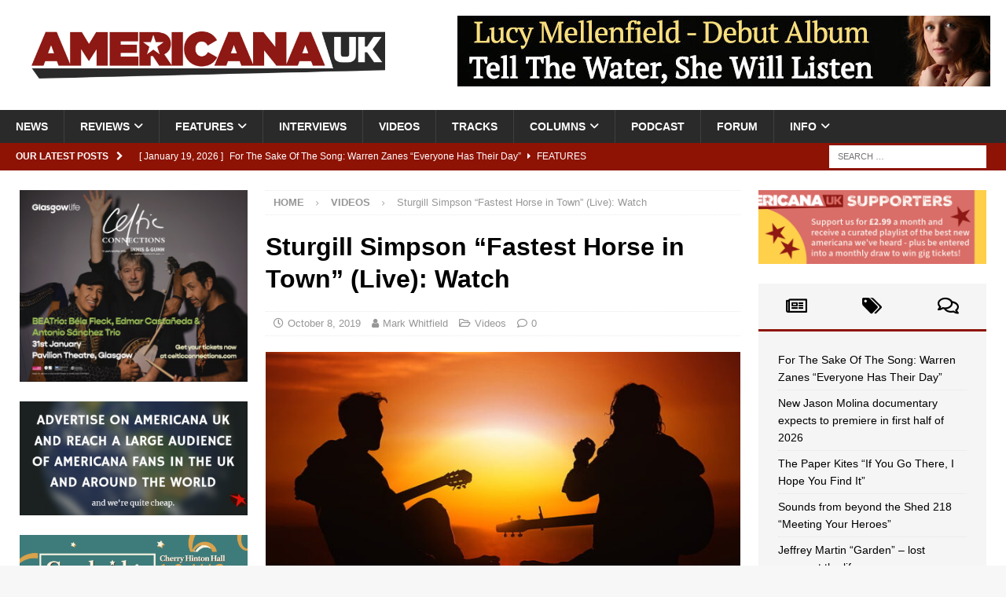

--- FILE ---
content_type: text/html; charset=UTF-8
request_url: https://americana-uk.com/sturgill-simpson-fastest-horse-in-town-live-watch
body_size: 23375
content:
<!DOCTYPE html><html class="no-js mh-two-sb" lang="en-GB"><head><script data-no-optimize="1">var litespeed_docref=sessionStorage.getItem("litespeed_docref");litespeed_docref&&(Object.defineProperty(document,"referrer",{get:function(){return litespeed_docref}}),sessionStorage.removeItem("litespeed_docref"));</script> <meta charset="UTF-8"><meta name="viewport" content="width=device-width, initial-scale=1.0"><link rel="profile" href="https://gmpg.org/xfn/11" /><link rel="pingback" href="https://americana-uk.com/xmlrpc.php" /><title>Sturgill Simpson &#8220;Fastest Horse in Town&#8221; (Live): Watch &#8211; Americana UK</title><meta name='robots' content='max-image-preview:large' /><link rel='dns-prefetch' href='//stats.wp.com' /><link rel='dns-prefetch' href='//fonts.googleapis.com' /><link rel="alternate" type="application/rss+xml" title="Americana UK &raquo; Feed" href="https://americana-uk.com/feed" /><link rel="alternate" type="application/rss+xml" title="Americana UK &raquo; Comments Feed" href="https://americana-uk.com/comments/feed" /><link rel="alternate" type="application/rss+xml" title="Americana UK &raquo; Sturgill Simpson &#8220;Fastest Horse in Town&#8221; (Live): Watch Comments Feed" href="https://americana-uk.com/sturgill-simpson-fastest-horse-in-town-live-watch/feed" /><link rel="alternate" title="oEmbed (JSON)" type="application/json+oembed" href="https://americana-uk.com/wp-json/oembed/1.0/embed?url=https%3A%2F%2Famericana-uk.com%2Fsturgill-simpson-fastest-horse-in-town-live-watch" /><link rel="alternate" title="oEmbed (XML)" type="text/xml+oembed" href="https://americana-uk.com/wp-json/oembed/1.0/embed?url=https%3A%2F%2Famericana-uk.com%2Fsturgill-simpson-fastest-horse-in-town-live-watch&#038;format=xml" /><link data-optimized="2" rel="stylesheet" href="https://americana-uk.com/wp-content/litespeed/css/8ec36e04fd02422c847c9b641881173e.css?ver=96d36" /> <script type="litespeed/javascript" data-src="https://americana-uk.com/wp-includes/js/jquery/jquery.min.js?ver=3.7.1" id="jquery-core-js"></script> <link rel="https://api.w.org/" href="https://americana-uk.com/wp-json/" /><link rel="alternate" title="JSON" type="application/json" href="https://americana-uk.com/wp-json/wp/v2/posts/32870" /><link rel="EditURI" type="application/rsd+xml" title="RSD" href="https://americana-uk.com/xmlrpc.php?rsd" /><meta name="generator" content="WordPress 6.9" /><link rel="canonical" href="https://americana-uk.com/sturgill-simpson-fastest-horse-in-town-live-watch" /><link rel='shortlink' href='https://americana-uk.com/?p=32870' /><meta name="google-site-verification" content="n6NRvGdpMx0NaTEX0mCZUrX0PIAjiyeNLuyiJlHVKyA" /><script type='text/javascript' data-cfasync='false'>var _mmunch = {'front': false, 'page': false, 'post': false, 'category': false, 'author': false, 'search': false, 'attachment': false, 'tag': false};_mmunch['post'] = true; _mmunch['postData'] = {"ID":32870,"post_name":"sturgill-simpson-fastest-horse-in-town-live-watch","post_title":"Sturgill Simpson \"Fastest Horse in Town\" (Live): Watch","post_type":"post","post_author":"1","post_status":"publish"}; _mmunch['postCategories'] = [{"term_id":10,"name":"Videos","slug":"videos","term_group":0,"term_taxonomy_id":10,"taxonomy":"category","description":"Andrew Frolish takes a look at the best new americana videos each day","parent":0,"count":3025,"filter":"raw","cat_ID":10,"category_count":3025,"category_description":"Andrew Frolish takes a look at the best new americana videos each day","cat_name":"Videos","category_nicename":"videos","category_parent":0}]; _mmunch['postTags'] = [{"term_id":50,"name":"Sturgill Simpson","slug":"sturgill-simpson","term_group":0,"term_taxonomy_id":50,"taxonomy":"post_tag","description":"","parent":0,"count":51,"filter":"raw"}]; _mmunch['postAuthor'] = {"name":"","ID":""};</script><script data-cfasync="false" src="//a.mailmunch.co/app/v1/site.js" id="mailmunch-script" data-plugin="mc_mm" data-mailmunch-site-id="335140" async></script> 
<!--[if lt IE 9]> <script src="https://americana-uk.com/wp-content/themes/mh-magazine/js/css3-mediaqueries.js"></script> <![endif]--><meta name="onesignal" content="wordpress-plugin"/><meta property="og:type" content="article" /><meta property="og:title" content="Sturgill Simpson &#8220;Fastest Horse in Town&#8221; (Live): Watch" /><meta property="og:url" content="https://americana-uk.com/sturgill-simpson-fastest-horse-in-town-live-watch" /><meta property="og:description" content="If you have 10 minutes to spare this afternoon you could do worse than spend it watching the clip below of Sturgill Simpson who played an intimate show at Brooklyn’s Music Hall of Williamsburg earl…" /><meta property="article:published_time" content="2019-10-08T14:05:29+00:00" /><meta property="article:modified_time" content="2019-10-08T13:10:59+00:00" /><meta property="og:site_name" content="Americana UK" /><meta property="og:image" content="https://americana-uk.com/wp-content/uploads/2025/01/person-human-guitar-players-preview.jpg" /><meta property="og:image:width" content="728" /><meta property="og:image:height" content="515" /><meta property="og:image:alt" content="" /><meta property="og:locale" content="en_GB" /><meta name="twitter:text:title" content="Sturgill Simpson &#8220;Fastest Horse in Town&#8221; (Live): Watch" /><meta name="twitter:image" content="https://americana-uk.com/wp-content/uploads/2025/01/person-human-guitar-players-preview.jpg?w=640" /><meta name="twitter:card" content="summary_large_image" /><link rel="icon" href="https://americana-uk.com/wp-content/uploads/cropped-Americana_icon-32x32.jpg" sizes="32x32" /><link rel="icon" href="https://americana-uk.com/wp-content/uploads/cropped-Americana_icon-192x192.jpg" sizes="192x192" /><link rel="apple-touch-icon" href="https://americana-uk.com/wp-content/uploads/cropped-Americana_icon-180x180.jpg" /><meta name="msapplication-TileImage" content="https://americana-uk.com/wp-content/uploads/cropped-Americana_icon-270x270.jpg" /></head><body data-rsssl=1 id="mh-mobile" class="wp-singular post-template-default single single-post postid-32870 single-format-standard wp-custom-logo wp-theme-mh-magazine mh-wide-layout mh-left-sb mh-loop-layout2 mh-widget-layout2 wpf-red wpft- wpf-guest wpfu-group-4 wpf-theme-2022 wpf-is_standalone-0 wpf-boardid-0 is_wpforo_page-0 is_wpforo_url-0 is_wpforo_shortcode_page-0" itemscope="itemscope" itemtype="https://schema.org/WebPage"><div class="mh-header-nav-mobile clearfix"></div><div class="mh-preheader"><div class="mh-container mh-container-inner mh-row clearfix"><div class="mh-header-bar-content mh-header-bar-top-left mh-col-2-3 clearfix"></div><div class="mh-header-bar-content mh-header-bar-top-right mh-col-1-3 clearfix"></div></div></div><header class="mh-header" itemscope="itemscope" itemtype="https://schema.org/WPHeader"><div class="mh-container mh-container-inner clearfix"><div class="mh-custom-header clearfix"><div class="mh-header-columns mh-row clearfix"><div class="mh-col-1-3 mh-site-identity"><div class="mh-site-logo" role="banner" itemscope="itemscope" itemtype="https://schema.org/Brand">
<a href="https://americana-uk.com/" class="custom-logo-link" rel="home"><img data-lazyloaded="1" src="[data-uri]" width="1919" height="255" data-src="https://americana-uk.com/wp-content/uploads/2025/01/XkaQOTO67kECZXu2aF0e_americanaUK.jpg" class="custom-logo" alt="Americana UK" decoding="async" fetchpriority="high" data-srcset="https://americana-uk.com/wp-content/uploads/2025/01/XkaQOTO67kECZXu2aF0e_americanaUK.jpg 1919w, https://americana-uk.com/wp-content/uploads/2025/01/XkaQOTO67kECZXu2aF0e_americanaUK-250x33.jpg 250w, https://americana-uk.com/wp-content/uploads/2025/01/XkaQOTO67kECZXu2aF0e_americanaUK-800x106.jpg 800w, https://americana-uk.com/wp-content/uploads/2025/01/XkaQOTO67kECZXu2aF0e_americanaUK-768x102.jpg 768w, https://americana-uk.com/wp-content/uploads/2025/01/XkaQOTO67kECZXu2aF0e_americanaUK-1536x204.jpg 1536w" data-sizes="(max-width: 1919px) 100vw, 1919px" /></a></div></div><aside class="mh-col-2-3 mh-header-widget-2"><div id="text-217" class="mh-widget mh-header-2 widget_text"><div class="textwidget"><p><img data-lazyloaded="1" src="[data-uri]" decoding="async" class="alignright wp-image-173650 size-mh-magazine-content" data-src="https://americana-uk.com/wp-content/uploads/Lucy-Ad-678x90.jpg" alt="" width="678" height="90" /></p></div></div></aside></div></div></div><div class="mh-main-nav-wrap"><nav class="mh-navigation mh-main-nav mh-container mh-container-inner clearfix" itemscope="itemscope" itemtype="https://schema.org/SiteNavigationElement"><div class="menu-main-container"><ul id="menu-main" class="menu"><li id="menu-item-12" class="menu-item menu-item-type-taxonomy menu-item-object-category menu-item-12"><a href="https://americana-uk.com/category/news">News</a></li><li id="menu-item-4577" class="menu-item menu-item-type-taxonomy menu-item-object-category menu-item-has-children menu-item-4577"><a href="https://americana-uk.com/category/reviews">Reviews</a><ul class="sub-menu"><li id="menu-item-4579" class="menu-item menu-item-type-taxonomy menu-item-object-category menu-item-4579"><a href="https://americana-uk.com/category/reviews/album-reviews">Album Reviews</a></li><li id="menu-item-4580" class="menu-item menu-item-type-taxonomy menu-item-object-category menu-item-4580"><a href="https://americana-uk.com/category/reviews/live-reviews">Live Reviews</a></li><li id="menu-item-79909" class="menu-item menu-item-type-taxonomy menu-item-object-category menu-item-79909"><a href="https://americana-uk.com/category/reviews/book-reviews">Book Reviews</a></li></ul></li><li id="menu-item-1978" class="menu-item menu-item-type-taxonomy menu-item-object-category menu-item-has-children menu-item-1978"><a href="https://americana-uk.com/category/features">Features</a><ul class="sub-menu"><li id="menu-item-101909" class="menu-item menu-item-type-taxonomy menu-item-object-category menu-item-has-children menu-item-101909"><a href="https://americana-uk.com/category/archive">Archive</a><ul class="sub-menu"><li id="menu-item-122110" class="menu-item menu-item-type-taxonomy menu-item-object-category menu-item-122110"><a href="https://americana-uk.com/category/features/americana-bedrock">Americana Bedrock</a></li><li id="menu-item-52342" class="menu-item menu-item-type-taxonomy menu-item-object-category menu-item-52342"><a href="https://americana-uk.com/category/columns/americana-roots">Americana Roots</a></li><li id="menu-item-101913" class="menu-item menu-item-type-taxonomy menu-item-object-category menu-item-101913"><a href="https://americana-uk.com/category/features/americana-to-z">AmericanA to Z</a></li><li id="menu-item-101912" class="menu-item menu-item-type-taxonomy menu-item-object-category menu-item-101912"><a href="https://americana-uk.com/category/features/a-night-to-remember">A Night to Remember</a></li><li id="menu-item-101911" class="menu-item menu-item-type-taxonomy menu-item-object-category menu-item-101911"><a href="https://americana-uk.com/category/dirty-dozens">Dirty Dozens</a></li><li id="menu-item-101914" class="menu-item menu-item-type-taxonomy menu-item-object-category menu-item-101914"><a href="https://americana-uk.com/category/features/home-life">Home Life</a></li><li id="menu-item-101922" class="menu-item menu-item-type-taxonomy menu-item-object-category menu-item-101922"><a href="https://americana-uk.com/category/features/i-write-the-songs">I Write the Songs</a></li><li id="menu-item-101923" class="menu-item menu-item-type-taxonomy menu-item-object-category menu-item-101923"><a href="https://americana-uk.com/category/features/lost-albums">Lost Albums</a></li><li id="menu-item-101910" class="menu-item menu-item-type-taxonomy menu-item-object-category menu-item-101910"><a href="https://americana-uk.com/category/columns/political-pops">Political Pops</a></li><li id="menu-item-79136" class="menu-item menu-item-type-taxonomy menu-item-object-category menu-item-79136"><a href="https://americana-uk.com/category/columns/shuffle">Shuffle</a></li><li id="menu-item-101924" class="menu-item menu-item-type-taxonomy menu-item-object-category menu-item-101924"><a href="https://americana-uk.com/category/features/small-venue-heroes">Small Venue Heroes</a></li><li id="menu-item-101915" class="menu-item menu-item-type-taxonomy menu-item-object-category menu-item-101915"><a href="https://americana-uk.com/category/features/studio-life">Studio Life</a></li><li id="menu-item-101925" class="menu-item menu-item-type-taxonomy menu-item-object-category menu-item-101925"><a href="https://americana-uk.com/category/features/the-other-side-of-me">The Other Side of Me</a></li><li id="menu-item-101916" class="menu-item menu-item-type-taxonomy menu-item-object-category menu-item-101916"><a href="https://americana-uk.com/category/features/the-twang-factor">The Twang Factor</a></li><li id="menu-item-101917" class="menu-item menu-item-type-taxonomy menu-item-object-category menu-item-101917"><a href="https://americana-uk.com/category/features/top-10-albums-ever">Top 10 Americana Albums Ever</a></li><li id="menu-item-101908" class="menu-item menu-item-type-taxonomy menu-item-object-category menu-item-101908"><a href="https://americana-uk.com/category/features/top-10-americana-albums-of-the-21st-century">Top 10 Americana Albums of the 21st Century</a></li><li id="menu-item-125167" class="menu-item menu-item-type-taxonomy menu-item-object-category menu-item-125167"><a href="https://americana-uk.com/category/features/top-10-greatest-ever-americana-artists">Top 10 Greatest Ever Americana Artists</a></li><li id="menu-item-76816" class="menu-item menu-item-type-taxonomy menu-item-object-category menu-item-76816"><a href="https://americana-uk.com/category/features/unsung-heroes">Unsung Heroes</a></li><li id="menu-item-101918" class="menu-item menu-item-type-taxonomy menu-item-object-category menu-item-101918"><a href="https://americana-uk.com/category/features/van-life">Van Life</a></li><li id="menu-item-101920" class="menu-item menu-item-type-taxonomy menu-item-object-category menu-item-101920"><a href="https://americana-uk.com/category/features/forgotten-artists">Whatever Happened To&#8230;</a></li><li id="menu-item-82732" class="menu-item menu-item-type-taxonomy menu-item-object-category menu-item-82732"><a href="https://americana-uk.com/category/columns/what-should-i-do">What Should I Do&#8230;</a></li><li id="menu-item-101921" class="menu-item menu-item-type-taxonomy menu-item-object-category menu-item-101921"><a href="https://americana-uk.com/category/features/witata">WITATA</a></li></ul></li><li id="menu-item-166408" class="menu-item menu-item-type-taxonomy menu-item-object-category menu-item-166408"><a href="https://americana-uk.com/category/features/anniversary-cheers">Anniversary Cheers</a></li><li id="menu-item-44669" class="menu-item menu-item-type-taxonomy menu-item-object-category menu-item-44669"><a href="https://americana-uk.com/category/features/auk-mini-gigs">AUK Mini-Gigs</a></li><li id="menu-item-146123" class="menu-item menu-item-type-taxonomy menu-item-object-category menu-item-146123"><a href="https://americana-uk.com/category/features-2">Can&#8217;t Live with it, Can&#8217;t Live without it</a></li><li id="menu-item-44670" class="menu-item menu-item-type-taxonomy menu-item-object-category menu-item-44670"><a href="https://americana-uk.com/category/features/classic-americana-albums">Classic Americana Albums</a></li><li id="menu-item-122106" class="menu-item menu-item-type-taxonomy menu-item-object-category menu-item-122106"><a href="https://americana-uk.com/category/features/classic-clips">Classic Clips</a></li><li id="menu-item-79971" class="menu-item menu-item-type-taxonomy menu-item-object-category menu-item-79971"><a href="https://americana-uk.com/category/features/essentials">Essentials</a></li><li id="menu-item-139025" class="menu-item menu-item-type-taxonomy menu-item-object-category menu-item-139025"><a href="https://americana-uk.com/category/features/for-the-sake-of-the-song">For The Sake Of The Song</a></li><li id="menu-item-136565" class="menu-item menu-item-type-taxonomy menu-item-object-category menu-item-136565"><a href="https://americana-uk.com/category/features/more-people-really-should-know-about">More People Really Should Know About</a></li><li id="menu-item-41036" class="menu-item menu-item-type-taxonomy menu-item-object-category menu-item-41036"><a href="https://americana-uk.com/category/features/obituaries">Obituaries</a></li><li id="menu-item-167877" class="menu-item menu-item-type-taxonomy menu-item-object-category menu-item-167877"><a href="https://americana-uk.com/category/features/auk-writers-choose-their-favourite-song-in-the-americana-genre-like-ever">Top 10 Americana Songs of All Time</a></li><li id="menu-item-101919" class="menu-item menu-item-type-taxonomy menu-item-object-category menu-item-101919"><a href="https://americana-uk.com/category/features/versions">VERSIONS</a></li></ul></li><li id="menu-item-14" class="menu-item menu-item-type-taxonomy menu-item-object-category menu-item-14"><a href="https://americana-uk.com/category/interviews">Interviews</a></li><li id="menu-item-75" class="menu-item menu-item-type-taxonomy menu-item-object-category current-post-ancestor current-menu-parent current-post-parent menu-item-75"><a href="https://americana-uk.com/category/videos">Videos</a></li><li id="menu-item-4578" class="menu-item menu-item-type-taxonomy menu-item-object-category menu-item-4578"><a href="https://americana-uk.com/category/tracks">Tracks</a></li><li id="menu-item-168503" class="menu-item menu-item-type-taxonomy menu-item-object-category menu-item-has-children menu-item-168503"><a href="https://americana-uk.com/category/columns">Columns</a><ul class="sub-menu"><li id="menu-item-168504" class="menu-item menu-item-type-taxonomy menu-item-object-category menu-item-168504"><a href="https://americana-uk.com/category/columns/keith-hargreaves-weekly-column-on-being-a-uk-educator">Sounds from the Shed</a></li><li id="menu-item-168505" class="menu-item menu-item-type-taxonomy menu-item-object-category menu-item-168505"><a href="https://americana-uk.com/category/columns/vox-continental">Vox Continental</a></li></ul></li><li id="menu-item-168735" class="menu-item menu-item-type-post_type menu-item-object-page menu-item-168735"><a href="https://americana-uk.com/americana-uk-weekly-podcast-presented-by-auks-keith-hargreaves">Podcast</a></li><li id="menu-item-170222" class="menu-item menu-item-type-post_type menu-item-object-page menu-item-170222"><a href="https://americana-uk.com/community">Forum</a></li><li id="menu-item-916" class="menu-item menu-item-type-custom menu-item-object-custom menu-item-home menu-item-has-children menu-item-916"><a href="https://americana-uk.com">Info</a><ul class="sub-menu"><li id="menu-item-921" class="menu-item menu-item-type-post_type menu-item-object-page menu-item-921"><a href="https://americana-uk.com/contact-us">Contact Us!</a></li><li id="menu-item-922" class="menu-item menu-item-type-post_type menu-item-object-page menu-item-922"><a href="https://americana-uk.com/submissions">Review submission FAQ</a></li><li id="menu-item-920" class="menu-item menu-item-type-post_type menu-item-object-page menu-item-920"><a href="https://americana-uk.com/support">Support Americana UK</a></li><li id="menu-item-917" class="menu-item menu-item-type-post_type menu-item-object-page menu-item-917"><a href="https://americana-uk.com/want-to-write-for-americana-uk">Want to write for Americana UK?</a></li><li id="menu-item-122104" class="menu-item menu-item-type-post_type menu-item-object-page menu-item-122104"><a href="https://americana-uk.com/daily-digest-sign-up">Daily Digest Sign-Up</a></li><li id="menu-item-2315" class="menu-item menu-item-type-post_type menu-item-object-page menu-item-2315"><a href="https://americana-uk.com/advertise-on-americana-uk">Advertise on Americana UK</a></li><li id="menu-item-132093" class="menu-item menu-item-type-post_type menu-item-object-page menu-item-privacy-policy menu-item-132093"><a rel="privacy-policy" href="https://americana-uk.com/privacy-policy">Privacy Policy</a></li></ul></li></ul></div></nav></div></header><div class="mh-subheader"><div class="mh-container mh-container-inner mh-row clearfix"><div class="mh-header-bar-content mh-header-bar-bottom-left mh-col-2-3 clearfix"><div class="mh-header-ticker mh-header-ticker-bottom"><div class="mh-ticker-bottom"><div class="mh-ticker-title mh-ticker-title-bottom">
Our latest posts<i class="fa fa-chevron-right"></i></div><div class="mh-ticker-content mh-ticker-content-bottom"><ul id="mh-ticker-loop-bottom"><li class="mh-ticker-item mh-ticker-item-bottom">
<a href="https://americana-uk.com/for-the-sake-of-the-song-warren-zanes-everyone-has-their-day" title="For The Sake Of The Song: Warren Zanes &#8220;Everyone Has Their Day&#8221;">
<span class="mh-ticker-item-date mh-ticker-item-date-bottom">
[ January 19, 2026 ]                        </span>
<span class="mh-ticker-item-title mh-ticker-item-title-bottom">
For The Sake Of The Song: Warren Zanes &#8220;Everyone Has Their Day&#8221;						</span>
<span class="mh-ticker-item-cat mh-ticker-item-cat-bottom">
<i class="fa fa-caret-right"></i>
Features							</span>
</a></li><li class="mh-ticker-item mh-ticker-item-bottom">
<a href="https://americana-uk.com/new-jason-molina-documentary-expects-to-premiere-in-first-half-of-2026" title="New Jason Molina documentary expects to premiere in first half of 2026">
<span class="mh-ticker-item-date mh-ticker-item-date-bottom">
[ January 19, 2026 ]                        </span>
<span class="mh-ticker-item-title mh-ticker-item-title-bottom">
New Jason Molina documentary expects to premiere in first half of 2026						</span>
<span class="mh-ticker-item-cat mh-ticker-item-cat-bottom">
<i class="fa fa-caret-right"></i>
News							</span>
</a></li><li class="mh-ticker-item mh-ticker-item-bottom">
<a href="https://americana-uk.com/the-paper-kites-if-you-go-there-i-hope-you-find-it" title="The Paper Kites &#8220;If You Go There, I Hope You Find It&#8221;">
<span class="mh-ticker-item-date mh-ticker-item-date-bottom">
[ January 19, 2026 ]                        </span>
<span class="mh-ticker-item-title mh-ticker-item-title-bottom">
The Paper Kites &#8220;If You Go There, I Hope You Find It&#8221;						</span>
<span class="mh-ticker-item-cat mh-ticker-item-cat-bottom">
<i class="fa fa-caret-right"></i>
Album Reviews							</span>
</a></li><li class="mh-ticker-item mh-ticker-item-bottom">
<a href="https://americana-uk.com/sounds-from-beyond-the-shed-218-meeting-your-heroes" title="Sounds from beyond the Shed 218 &#8220;Meeting Your Heroes&#8221;">
<span class="mh-ticker-item-date mh-ticker-item-date-bottom">
[ January 19, 2026 ]                        </span>
<span class="mh-ticker-item-title mh-ticker-item-title-bottom">
Sounds from beyond the Shed 218 &#8220;Meeting Your Heroes&#8221;						</span>
<span class="mh-ticker-item-cat mh-ticker-item-cat-bottom">
<i class="fa fa-caret-right"></i>
Columns							</span>
</a></li><li class="mh-ticker-item mh-ticker-item-bottom">
<a href="https://americana-uk.com/jeffrey-martin-garden-lost-amongst-the-life" title="Jeffrey Martin &#8220;Garden&#8221; &#8211; lost amongst the life">
<span class="mh-ticker-item-date mh-ticker-item-date-bottom">
[ January 19, 2026 ]                        </span>
<span class="mh-ticker-item-title mh-ticker-item-title-bottom">
Jeffrey Martin &#8220;Garden&#8221; &#8211; lost amongst the life						</span>
<span class="mh-ticker-item-cat mh-ticker-item-cat-bottom">
<i class="fa fa-caret-right"></i>
Tracks							</span>
</a></li></ul></div></div></div></div><div class="mh-header-bar-content mh-header-bar-bottom-right mh-col-1-3 clearfix"><aside class="mh-header-search mh-header-search-bottom"><form role="search" method="get" class="search-form" action="https://americana-uk.com/">
<label>
<span class="screen-reader-text">Search for:</span>
<input type="search" class="search-field" placeholder="Search &hellip;" value="" name="s" />
</label>
<input type="submit" class="search-submit" value="Search" /></form></aside></div></div></div><div class="mh-container mh-container-outer"><div class="mh-wrapper clearfix"><div class="mh-main clearfix"><div id="main-content" class="mh-content" role="main" itemprop="mainContentOfPage"><nav class="mh-breadcrumb" itemscope itemtype="https://schema.org/BreadcrumbList"><span itemprop="itemListElement" itemscope itemtype="https://schema.org/ListItem"><a href="https://americana-uk.com" title="Home" itemprop="item"><span itemprop="name">Home</span></a><meta itemprop="position" content="1" /></span><span class="mh-breadcrumb-delimiter"><i class="fa fa-angle-right"></i></span><span itemprop="itemListElement" itemscope itemtype="https://schema.org/ListItem"><a href="https://americana-uk.com/category/videos" itemprop="item" title="Videos"><span itemprop="name">Videos</span></a><meta itemprop="position" content="2" /></span><span class="mh-breadcrumb-delimiter"><i class="fa fa-angle-right"></i></span>Sturgill Simpson &#8220;Fastest Horse in Town&#8221; (Live): Watch</nav><article id="post-32870" class="post-32870 post type-post status-publish format-standard has-post-thumbnail hentry category-videos tag-sturgill-simpson"><header class="entry-header clearfix"><h1 class="entry-title">Sturgill Simpson &#8220;Fastest Horse in Town&#8221; (Live): Watch</h1><div class="mh-meta entry-meta">
<span class="entry-meta-date updated"><i class="far fa-clock"></i><a href="https://americana-uk.com/2019/10">October 8, 2019</a></span>
<span class="entry-meta-author author vcard"><i class="fa fa-user"></i><a class="fn" href="https://americana-uk.com/author/markamericana">Mark Whitfield</a></span>
<span class="entry-meta-categories"><i class="far fa-folder-open"></i><a href="https://americana-uk.com/category/videos" rel="category tag">Videos</a></span>
<span class="entry-meta-comments"><i class="far fa-comment"></i><a href="https://americana-uk.com/sturgill-simpson-fastest-horse-in-town-live-watch#respond" class="mh-comment-count-link" >0</a></span></div></header><div class="entry-content clearfix"><figure class="entry-thumbnail">
<img data-lazyloaded="1" src="[data-uri]" width="678" height="381" data-src="https://americana-uk.com/wp-content/uploads/2025/01/person-human-guitar-players-preview-678x381.jpg" alt="" title="person-human-guitar-players-preview" /></figure><div class="mh-social-top"><div class="mh-share-buttons clearfix">
<a class="mh-facebook" href="#" onclick="window.open('https://www.facebook.com/sharer.php?u=https%3A%2F%2Famericana-uk.com%2Fsturgill-simpson-fastest-horse-in-town-live-watch&t=Sturgill+Simpson+%E2%80%9CFastest+Horse+in+Town%E2%80%9D+%28Live%29%3A+Watch', 'facebookShare', 'width=626,height=436'); return false;" title="Share on Facebook">
<span class="mh-share-button"><i class="fab fa-facebook-f"></i></span>
</a>
<a class="mh-twitter" href="#" onclick="window.open('https://twitter.com/share?text=Sturgill+Simpson+%E2%80%9CFastest+Horse+in+Town%E2%80%9D+%28Live%29%3A+Watch:&url=https%3A%2F%2Famericana-uk.com%2Fsturgill-simpson-fastest-horse-in-town-live-watch', 'twitterShare', 'width=626,height=436'); return false;" title="Tweet This Post">
<span class="mh-share-button"><i class="fab fa-x-twitter"></i></span>
</a>
<a class="mh-linkedin" href="#" onclick="window.open('https://www.linkedin.com/shareArticle?mini=true&url=https%3A%2F%2Famericana-uk.com%2Fsturgill-simpson-fastest-horse-in-town-live-watch&source=', 'linkedinShare', 'width=626,height=436'); return false;" title="Share on LinkedIn">
<span class="mh-share-button"><i class="fab fa-linkedin"></i></span>
</a>
<a class="mh-pinterest" href="#" onclick="window.open('https://pinterest.com/pin/create/button/?url=https%3A%2F%2Famericana-uk.com%2Fsturgill-simpson-fastest-horse-in-town-live-watch&media=https://americana-uk.com/wp-content/uploads/2025/01/person-human-guitar-players-preview.jpg&description=Sturgill+Simpson+%E2%80%9CFastest+Horse+in+Town%E2%80%9D+%28Live%29%3A+Watch', 'pinterestShare', 'width=750,height=350'); return false;" title="Pin This Post">
<span class="mh-share-button"><i class="fab fa-pinterest"></i></span>
</a>
<a class="mh-email" href="mailto:?subject=Sturgill%20Simpson%20%E2%80%9CFastest%20Horse%20in%20Town%E2%80%9D%20%28Live%29%3A%20Watch&amp;body=https%3A%2F%2Famericana-uk.com%2Fsturgill-simpson-fastest-horse-in-town-live-watch" title="Send this article to a friend" target="_blank">
<span class="mh-share-button"><i class="far fa-envelope"></i></span>
</a>
<a class="mh-print" href="javascript:window.print()" title="Print this article">
<span class="mh-share-button"><i class="fas fa-print"></i></span>
</a>
<a class="mh-whatsapp" href="#" onclick="window.open('https://api.whatsapp.com/send?phone={phone_number}&text=Sturgill+Simpson+%E2%80%9CFastest+Horse+in+Town%E2%80%9D+%28Live%29%3A+Watch:&url=https%3A%2F%2Famericana-uk.com%2Fsturgill-simpson-fastest-horse-in-town-live-watch', 'whatsappShare', 'width=626,height=436'); return false;" title="Share on Whatsapp">
<span class="mh-share-button"><i class="fab fa-whatsapp"></i></span>
</a>
<a class="mh-mastodon" href="#" onclick="window.open('https://mastodonshare.com/share?text=Sturgill+Simpson+%E2%80%9CFastest+Horse+in+Town%E2%80%9D+%28Live%29%3A+Watch:&url=https%3A%2F%2Famericana-uk.com%2Fsturgill-simpson-fastest-horse-in-town-live-watch', 'mustodonShare', 'width=626,height=436'); return false;" title="Share On Mastodon">
<span class="mh-share-button">
<img data-lazyloaded="1" src="[data-uri]" data-src="https://americana-uk.com/wp-content/themes/mh-magazine/images/mostadon-logo.png" height="25px" width="20px">
</span>
</a></div></div><div class='mailmunch-forms-before-post' style='display: none !important;'></div><p>If you have 10 minutes to spare this afternoon you could do worse than spend it watching the clip below of Sturgill Simpson who played an intimate show at Brooklyn’s Music Hall of Williamsburg earlier this week which formed part of a small tour (both venue and lengthwise) he’s currently undertaking as a benefit for the Special Forces Foundation. During the show, Simpson played his recently released album<em> &#8216;Sound &amp; Fury&#8217;</em> back to front (<a href="https://americana-uk.com/sturgill-simpson-sound-fury-elektra-2019" target="_blank" rel="noopener noreferrer">which it&#8217;s fair to say we were fans of</a>) including an epic version of its closing track <em>&#8216;Fastest Horse in Town&#8217;</em> which has some extended solos in it if you&#8217;re a fan of that kind of thing.</p><p><iframe data-lazyloaded="1" src="about:blank" title="Fastest Horse in Town - Sturgill Simpson at MHOW Brooklyn 10/6/19 Special Forces Foundation Benefit" width="678" height="381" data-litespeed-src="https://www.youtube.com/embed/gVOOh95rOQo?feature=oembed" frameborder="0" allow="accelerometer; autoplay; clipboard-write; encrypted-media; gyroscope; picture-in-picture; web-share" allowfullscreen></iframe></p><div class='mailmunch-forms-in-post-middle' style='display: none !important;'></div><div class='mailmunch-forms-after-post' style='display: none !important;'></div><div id="review" class="review-wrapper wp-review-32870 wp-review-point-type wp-review-amazon-template delay-animation"></div> <script type="application/ld+json">{
    "@context": "http://schema.org",
    "@type": "Review",
    "itemReviewed": {
        "@type": "Thing",
        "name": "Sturgill Simpson &#8220;Fastest Horse in Town&#8221; (Live): Watch"
    },
    "reviewRating": {
        "@type": "Rating",
        "ratingValue": 0,
        "bestRating": 10,
        "worstRating": 0
    },
    "author": {
        "@type": "Person",
        "name": "Mark Whitfield"
    },
    "reviewBody": ""
}</script> <div id='jp-relatedposts' class='jp-relatedposts' ><h3 class="jp-relatedposts-headline"><em>Related</em></h3></div><div class="mh-social-bottom"><div class="mh-share-buttons clearfix">
<a class="mh-facebook" href="#" onclick="window.open('https://www.facebook.com/sharer.php?u=https%3A%2F%2Famericana-uk.com%2Fsturgill-simpson-fastest-horse-in-town-live-watch&t=Sturgill+Simpson+%E2%80%9CFastest+Horse+in+Town%E2%80%9D+%28Live%29%3A+Watch', 'facebookShare', 'width=626,height=436'); return false;" title="Share on Facebook">
<span class="mh-share-button"><i class="fab fa-facebook-f"></i></span>
</a>
<a class="mh-twitter" href="#" onclick="window.open('https://twitter.com/share?text=Sturgill+Simpson+%E2%80%9CFastest+Horse+in+Town%E2%80%9D+%28Live%29%3A+Watch:&url=https%3A%2F%2Famericana-uk.com%2Fsturgill-simpson-fastest-horse-in-town-live-watch', 'twitterShare', 'width=626,height=436'); return false;" title="Tweet This Post">
<span class="mh-share-button"><i class="fab fa-x-twitter"></i></span>
</a>
<a class="mh-linkedin" href="#" onclick="window.open('https://www.linkedin.com/shareArticle?mini=true&url=https%3A%2F%2Famericana-uk.com%2Fsturgill-simpson-fastest-horse-in-town-live-watch&source=', 'linkedinShare', 'width=626,height=436'); return false;" title="Share on LinkedIn">
<span class="mh-share-button"><i class="fab fa-linkedin"></i></span>
</a>
<a class="mh-pinterest" href="#" onclick="window.open('https://pinterest.com/pin/create/button/?url=https%3A%2F%2Famericana-uk.com%2Fsturgill-simpson-fastest-horse-in-town-live-watch&media=https://americana-uk.com/wp-content/uploads/2025/01/person-human-guitar-players-preview.jpg&description=Sturgill+Simpson+%E2%80%9CFastest+Horse+in+Town%E2%80%9D+%28Live%29%3A+Watch', 'pinterestShare', 'width=750,height=350'); return false;" title="Pin This Post">
<span class="mh-share-button"><i class="fab fa-pinterest"></i></span>
</a>
<a class="mh-email" href="mailto:?subject=Sturgill%20Simpson%20%E2%80%9CFastest%20Horse%20in%20Town%E2%80%9D%20%28Live%29%3A%20Watch&amp;body=https%3A%2F%2Famericana-uk.com%2Fsturgill-simpson-fastest-horse-in-town-live-watch" title="Send this article to a friend" target="_blank">
<span class="mh-share-button"><i class="far fa-envelope"></i></span>
</a>
<a class="mh-print" href="javascript:window.print()" title="Print this article">
<span class="mh-share-button"><i class="fas fa-print"></i></span>
</a>
<a class="mh-whatsapp" href="#" onclick="window.open('https://api.whatsapp.com/send?phone={phone_number}&text=Sturgill+Simpson+%E2%80%9CFastest+Horse+in+Town%E2%80%9D+%28Live%29%3A+Watch:&url=https%3A%2F%2Famericana-uk.com%2Fsturgill-simpson-fastest-horse-in-town-live-watch', 'whatsappShare', 'width=626,height=436'); return false;" title="Share on Whatsapp">
<span class="mh-share-button"><i class="fab fa-whatsapp"></i></span>
</a>
<a class="mh-mastodon" href="#" onclick="window.open('https://mastodonshare.com/share?text=Sturgill+Simpson+%E2%80%9CFastest+Horse+in+Town%E2%80%9D+%28Live%29%3A+Watch:&url=https%3A%2F%2Famericana-uk.com%2Fsturgill-simpson-fastest-horse-in-town-live-watch', 'mustodonShare', 'width=626,height=436'); return false;" title="Share On Mastodon">
<span class="mh-share-button">
<img data-lazyloaded="1" src="[data-uri]" data-src="https://americana-uk.com/wp-content/themes/mh-magazine/images/mostadon-logo.png" height="25px" width="20px">
</span>
</a></div></div></div><div class="entry-tags clearfix"><i class="fa fa-tag"></i><ul><li><a href="https://americana-uk.com/tag/sturgill-simpson" rel="tag">Sturgill Simpson</a></li></ul></div><div id="text-177" class="mh-widget mh-posts-2 widget_text"><div class="textwidget"><p><a href="https://orcd.co/crownofroses-eu" target="_blank" rel="noopener"><img data-lazyloaded="1" src="[data-uri]" decoding="async" class="alignnone size-large wp-image-165587" data-src="https://americana-uk.com/wp-content/uploads/30T_AMERICANA-UK_AUG-2025_PATTY-GRIFFIN-800x99.gif" alt="" width="800" height="99" data-srcset="https://americana-uk.com/wp-content/uploads/30T_AMERICANA-UK_AUG-2025_PATTY-GRIFFIN-800x99.gif 800w, https://americana-uk.com/wp-content/uploads/30T_AMERICANA-UK_AUG-2025_PATTY-GRIFFIN-250x31.gif 250w, https://americana-uk.com/wp-content/uploads/30T_AMERICANA-UK_AUG-2025_PATTY-GRIFFIN-768x95.gif 768w, https://americana-uk.com/wp-content/uploads/30T_AMERICANA-UK_AUG-2025_PATTY-GRIFFIN.gif 1517w" data-sizes="(max-width: 800px) 100vw, 800px" /></a></p></div></div></article><div class="mh-author-box clearfix"><figure class="mh-author-box-avatar">
<img data-lazyloaded="1" src="[data-uri]" alt='' data-src='https://secure.gravatar.com/avatar/68a3dca373565d63c6a5ecb791b5be77b688258b10e859b6dccdc5cb9e2e2de0?s=125&#038;d=robohash&#038;r=g' data-srcset='https://secure.gravatar.com/avatar/68a3dca373565d63c6a5ecb791b5be77b688258b10e859b6dccdc5cb9e2e2de0?s=250&#038;d=robohash&#038;r=g 2x' class='avatar avatar-125 photo' height='125' width='125' loading='lazy' decoding='async'/></figure><div class="mh-author-box-header">
<span class="mh-author-box-name">
About Mark Whitfield		</span>
<span class="mh-author-box-postcount">
<a href="https://americana-uk.com/author/markamericana" title="More articles written by Mark Whitfield'">
2177 Articles				</a>
</span></div><div class="mh-author-box-bio">
Editor of Americana UK website, the UK's leading home for americana news and reviews since 2001 (when life was simpler, at least for the first 253 days)</div></div><nav class="mh-post-nav mh-row clearfix" itemscope="itemscope" itemtype="https://schema.org/SiteNavigationElement"><div class="mh-col-1-2 mh-post-nav-item mh-post-nav-prev">
<a href="https://americana-uk.com/jesse-malin-sunset-kids-wicked-cool-records-2019" rel="prev"><img data-lazyloaded="1" src="[data-uri]" width="80" height="60" data-src="https://americana-uk.com/wp-content/uploads/2025/01/person-human-guitar-players-preview-80x60.jpg" class="attachment-mh-magazine-small size-mh-magazine-small wp-post-image default-featured-img" alt="" decoding="async" loading="lazy" data-srcset="https://americana-uk.com/wp-content/uploads/2025/01/person-human-guitar-players-preview-80x60.jpg 80w, https://americana-uk.com/wp-content/uploads/2025/01/person-human-guitar-players-preview-678x509.jpg 678w, https://americana-uk.com/wp-content/uploads/2025/01/person-human-guitar-players-preview-326x245.jpg 326w" data-sizes="auto, (max-width: 80px) 100vw, 80px" /><span>Previous</span><p>Jesse Malin &#8220;Sunset Kids&#8221; (Wicked Cool Records, 2019)</p></a></div><div class="mh-col-1-2 mh-post-nav-item mh-post-nav-next">
<a href="https://americana-uk.com/video-marinho-i-give-up-and-its-ok" rel="next"><img data-lazyloaded="1" src="[data-uri]" width="80" height="60" data-src="https://americana-uk.com/wp-content/uploads/2025/01/person-human-guitar-players-preview-80x60.jpg" class="attachment-mh-magazine-small size-mh-magazine-small wp-post-image default-featured-img" alt="" decoding="async" loading="lazy" data-srcset="https://americana-uk.com/wp-content/uploads/2025/01/person-human-guitar-players-preview-80x60.jpg 80w, https://americana-uk.com/wp-content/uploads/2025/01/person-human-guitar-players-preview-678x509.jpg 678w, https://americana-uk.com/wp-content/uploads/2025/01/person-human-guitar-players-preview-326x245.jpg 326w" data-sizes="auto, (max-width: 80px) 100vw, 80px" /><span>Next</span><p>Video: Marinho &#8220;I Give Up and It&#8217;s OK&#8221;</p></a></div></nav><div class="wpdiscuz_top_clearing"></div><div id='comments' class='comments-area'><div id='respond' style='width: 0;height: 0;clear: both;margin: 0;padding: 0;'></div><div id="wpdcom" class="wpdiscuz_unauth wpd-default wpd-layout-2 wpd-comments-open"><div class="wc_social_plugin_wrapper"></div><div class="wpd-form-wrap"><div class="wpd-form-head"><div class="wpd-sbs-toggle">
<i class="far fa-envelope"></i> <span
class="wpd-sbs-title">Subscribe</span>
<i class="fas fa-caret-down"></i></div><div class="wpd-auth"><div class="wpd-login">
<a href="https://americana-uk.com/wp-login.php?redirect_to=https%3A%2F%2Famericana-uk.com%2Fsturgill-simpson-fastest-horse-in-town-live-watch"><i class='fas fa-sign-in-alt'></i> Login</a></div></div></div><div class="wpdiscuz-subscribe-bar wpdiscuz-hidden"><form action="https://americana-uk.com/wp-admin/admin-ajax.php?action=wpdAddSubscription"
method="post" id="wpdiscuz-subscribe-form"><div class="wpdiscuz-subscribe-form-intro">Notify of</div><div class="wpdiscuz-subscribe-form-option"
style="width:40%;">
<select class="wpdiscuz_select" name="wpdiscuzSubscriptionType"><option value="post">new follow-up comments</option><option
value="all_comment" >new replies to my comments</option>
</select></div><div class="wpdiscuz-item wpdiscuz-subscribe-form-email">
<input class="email" type="email" name="wpdiscuzSubscriptionEmail"
required="required" value=""
placeholder="Email"/></div><div class="wpdiscuz-subscribe-form-button">
<input id="wpdiscuz_subscription_button" class="wpd-prim-button wpd_not_clicked"
type="submit"
value="›"
name="wpdiscuz_subscription_button"/></div>
<input type="hidden" id="wpdiscuz_subscribe_form_nonce" name="wpdiscuz_subscribe_form_nonce" value="f832e5ff17" /><input type="hidden" name="_wp_http_referer" value="/sturgill-simpson-fastest-horse-in-town-live-watch" /></form></div><div
class="wpd-form wpd-form-wrapper wpd-main-form-wrapper" id='wpd-main-form-wrapper-0_0'><form  method="post" enctype="multipart/form-data" data-uploading="false" class="wpd_comm_form wpd_main_comm_form"                ><div class="wpd-field-comment"><div class="wpdiscuz-item wc-field-textarea"><div class="wpdiscuz-textarea-wrap "><div class="wpd-avatar">
<img data-lazyloaded="1" src="[data-uri]" alt='guest' data-src='https://secure.gravatar.com/avatar/087c6174b3456c952179e8695d8dd9b49fbc9e6badfaa742ce6e28bc19607ee6?s=56&#038;d=robohash&#038;r=g' data-srcset='https://secure.gravatar.com/avatar/087c6174b3456c952179e8695d8dd9b49fbc9e6badfaa742ce6e28bc19607ee6?s=112&#038;d=robohash&#038;r=g 2x' class='avatar avatar-56 photo' height='56' width='56' loading='lazy' decoding='async'/></div><div id="wpd-editor-wraper-0_0" style="display: none;"><div id="wpd-editor-char-counter-0_0"
class="wpd-editor-char-counter"></div>
<label style="display: none;" for="wc-textarea-0_0">Label</label><textarea id="wc-textarea-0_0" name="wc_comment"
                          class="wc_comment wpd-field"></textarea><div id="wpd-editor-0_0"></div><div id="wpd-editor-toolbar-0_0">
<button title="Bold"
class="ql-bold"  ></button>
<button title="Italic"
class="ql-italic"  ></button>
<button title="Underline"
class="ql-underline"  ></button>
<button title="Strike"
class="ql-strike"  ></button>
<button title="Ordered List"
class="ql-list" value='ordered' ></button>
<button title="Unordered List"
class="ql-list" value='bullet' ></button>
<button title="Blockquote"
class="ql-blockquote"  ></button>
<button title="Code Block"
class="ql-code-block"  ></button>
<button title="Link"
class="ql-link"  ></button>
<button title="Source Code"
class="ql-sourcecode"  data-wpde_button_name='sourcecode'>{}</button>
<button title="Spoiler"
class="ql-spoiler"  data-wpde_button_name='spoiler'>[+]</button><div class="wpd-editor-buttons-right">
<span class='wmu-upload-wrap' wpd-tooltip='Attach an image to this comment' wpd-tooltip-position='left'><label class='wmu-add'><i class='far fa-image'></i><input style='display:none;' class='wmu-add-files' type='file' name='wmu_files'  accept='image/*'/></label></span></div></div></div></div></div></div><div class="wpd-form-foot" ><div class="wpdiscuz-textarea-foot"><div class="wpdiscuz-button-actions"><div class='wmu-action-wrap'><div class='wmu-tabs wmu-images-tab wmu-hide'></div></div></div></div><div class="wpd-form-row"><div class="wpd-form-col-left"><div class="wpdiscuz-item wc_name-wrapper wpd-has-icon"><div class="wpd-field-icon"><i
class="fas fa-user"></i></div>
<input id="wc_name-0_0" value="" required='required' aria-required='true'                       class="wc_name wpd-field" type="text"
name="wc_name"
placeholder="Name*"
maxlength="50" pattern='.{3,50}'                       title="">
<label for="wc_name-0_0"
class="wpdlb">Name*</label></div><div class="wpdiscuz-item wc_email-wrapper wpd-has-icon"><div class="wpd-field-icon"><i
class="fas fa-at"></i></div>
<input id="wc_email-0_0" value="" required='required' aria-required='true'                       class="wc_email wpd-field" type="email"
name="wc_email"
placeholder="Email*"/>
<label for="wc_email-0_0"
class="wpdlb">Email*</label></div></div><div class="wpd-form-col-right"><div class="wc-field-submit">
<label class="wpd_label"
wpd-tooltip="Notify of new replies to this comment">
<input id="wc_notification_new_comment-0_0"
class="wc_notification_new_comment-0_0 wpd_label__checkbox"
value="comment" type="checkbox"
name="wpdiscuz_notification_type" />
<span class="wpd_label__text">
<span class="wpd_label__check">
<i class="fas fa-bell wpdicon wpdicon-on"></i>
<i class="fas fa-bell-slash wpdicon wpdicon-off"></i>
</span>
</span>
</label>
<input id="wpd-field-submit-0_0"
class="wc_comm_submit wpd_not_clicked wpd-prim-button" type="submit"
name="submit" value="Post Comment"
aria-label="Post Comment"/></div></div><div class="clearfix"></div></div></div>
<input type="hidden" class="wpdiscuz_unique_id" value="0_0"
name="wpdiscuz_unique_id"><p style="display: none;"><input type="hidden" id="akismet_comment_nonce" name="akismet_comment_nonce" value="512e48dcaf" /></p><p style="display: none !important;" class="akismet-fields-container" data-prefix="ak_"><label>&#916;<textarea name="ak_hp_textarea" cols="45" rows="8" maxlength="100"></textarea></label><input type="hidden" id="ak_js_1" name="ak_js" value="212"/></p></form></div><div id="wpdiscuz_hidden_secondary_form" style="display: none;"><div
class="wpd-form wpd-form-wrapper wpd-secondary-form-wrapper" id='wpd-secondary-form-wrapper-wpdiscuzuniqueid' style='display: none;'><div class="wpd-secondary-forms-social-content"></div><div class="clearfix"></div><form  method="post" enctype="multipart/form-data" data-uploading="false" class="wpd_comm_form wpd-secondary-form-wrapper"                ><div class="wpd-field-comment"><div class="wpdiscuz-item wc-field-textarea"><div class="wpdiscuz-textarea-wrap "><div class="wpd-avatar">
<img data-lazyloaded="1" src="[data-uri]" alt='guest' data-src='https://secure.gravatar.com/avatar/3c0efcfe84e266cfd303b81245debaf474e43d9f9a6f61a81916aa2f642cd5da?s=56&#038;d=robohash&#038;r=g' data-srcset='https://secure.gravatar.com/avatar/3c0efcfe84e266cfd303b81245debaf474e43d9f9a6f61a81916aa2f642cd5da?s=112&#038;d=robohash&#038;r=g 2x' class='avatar avatar-56 photo' height='56' width='56' loading='lazy' decoding='async'/></div><div id="wpd-editor-wraper-wpdiscuzuniqueid" style="display: none;"><div id="wpd-editor-char-counter-wpdiscuzuniqueid"
class="wpd-editor-char-counter"></div>
<label style="display: none;" for="wc-textarea-wpdiscuzuniqueid">Label</label><textarea id="wc-textarea-wpdiscuzuniqueid" name="wc_comment"
                          class="wc_comment wpd-field"></textarea><div id="wpd-editor-wpdiscuzuniqueid"></div><div id="wpd-editor-toolbar-wpdiscuzuniqueid">
<button title="Bold"
class="ql-bold"  ></button>
<button title="Italic"
class="ql-italic"  ></button>
<button title="Underline"
class="ql-underline"  ></button>
<button title="Strike"
class="ql-strike"  ></button>
<button title="Ordered List"
class="ql-list" value='ordered' ></button>
<button title="Unordered List"
class="ql-list" value='bullet' ></button>
<button title="Blockquote"
class="ql-blockquote"  ></button>
<button title="Code Block"
class="ql-code-block"  ></button>
<button title="Link"
class="ql-link"  ></button>
<button title="Source Code"
class="ql-sourcecode"  data-wpde_button_name='sourcecode'>{}</button>
<button title="Spoiler"
class="ql-spoiler"  data-wpde_button_name='spoiler'>[+]</button><div class="wpd-editor-buttons-right">
<span class='wmu-upload-wrap' wpd-tooltip='Attach an image to this comment' wpd-tooltip-position='left'><label class='wmu-add'><i class='far fa-image'></i><input style='display:none;' class='wmu-add-files' type='file' name='wmu_files'  accept='image/*'/></label></span></div></div></div></div></div></div><div class="wpd-form-foot" ><div class="wpdiscuz-textarea-foot"><div class="wpdiscuz-button-actions"><div class='wmu-action-wrap'><div class='wmu-tabs wmu-images-tab wmu-hide'></div></div></div></div><div class="wpd-form-row"><div class="wpd-form-col-left"><div class="wpdiscuz-item wc_name-wrapper wpd-has-icon"><div class="wpd-field-icon"><i
class="fas fa-user"></i></div>
<input id="wc_name-wpdiscuzuniqueid" value="" required='required' aria-required='true'                       class="wc_name wpd-field" type="text"
name="wc_name"
placeholder="Name*"
maxlength="50" pattern='.{3,50}'                       title="">
<label for="wc_name-wpdiscuzuniqueid"
class="wpdlb">Name*</label></div><div class="wpdiscuz-item wc_email-wrapper wpd-has-icon"><div class="wpd-field-icon"><i
class="fas fa-at"></i></div>
<input id="wc_email-wpdiscuzuniqueid" value="" required='required' aria-required='true'                       class="wc_email wpd-field" type="email"
name="wc_email"
placeholder="Email*"/>
<label for="wc_email-wpdiscuzuniqueid"
class="wpdlb">Email*</label></div></div><div class="wpd-form-col-right"><div class="wc-field-submit">
<label class="wpd_label"
wpd-tooltip="Notify of new replies to this comment">
<input id="wc_notification_new_comment-wpdiscuzuniqueid"
class="wc_notification_new_comment-wpdiscuzuniqueid wpd_label__checkbox"
value="comment" type="checkbox"
name="wpdiscuz_notification_type" />
<span class="wpd_label__text">
<span class="wpd_label__check">
<i class="fas fa-bell wpdicon wpdicon-on"></i>
<i class="fas fa-bell-slash wpdicon wpdicon-off"></i>
</span>
</span>
</label>
<input id="wpd-field-submit-wpdiscuzuniqueid"
class="wc_comm_submit wpd_not_clicked wpd-prim-button" type="submit"
name="submit" value="Post Comment"
aria-label="Post Comment"/></div></div><div class="clearfix"></div></div></div>
<input type="hidden" class="wpdiscuz_unique_id" value="wpdiscuzuniqueid"
name="wpdiscuz_unique_id"><p style="display: none;"><input type="hidden" id="akismet_comment_nonce" name="akismet_comment_nonce" value="512e48dcaf" /></p><p style="display: none !important;" class="akismet-fields-container" data-prefix="ak_"><label>&#916;<textarea name="ak_hp_textarea" cols="45" rows="8" maxlength="100"></textarea></label><input type="hidden" id="ak_js_2" name="ak_js" value="44"/></p></form></div></div></div><p class="akismet_comment_form_privacy_notice">This site uses Akismet to reduce spam. <a href="https://akismet.com/privacy/" target="_blank" rel="nofollow noopener">Learn how your comment data is processed.</a></p><div id="wpd-threads" class="wpd-thread-wrapper"><div class="wpd-thread-head"><div class="wpd-thread-info "
data-comments-count="0">
<span class='wpdtc' title='0'>0</span> Comments</div><div class="wpd-space"></div><div class="wpd-thread-filter"><div class="wpd-filter wpdf-reacted wpd_not_clicked wpdiscuz-hidden"
wpd-tooltip="Most reacted comment">
<i class="fas fa-bolt"></i></div><div class="wpd-filter wpdf-hottest wpd_not_clicked wpdiscuz-hidden"
wpd-tooltip="Hottest comment thread">
<i class="fas fa-fire"></i></div><div class="wpd-filter wpdf-sorting wpdiscuz-hidden">
<span class="wpdiscuz-sort-button wpdiscuz-date-sort-asc wpdiscuz-sort-button-active"
data-sorting="oldest">Oldest</span>
<i class="fas fa-sort-down"></i><div class="wpdiscuz-sort-buttons">
<span class="wpdiscuz-sort-button wpdiscuz-date-sort-desc"
data-sorting="newest">Newest</span>
<span class="wpdiscuz-sort-button wpdiscuz-vote-sort-up"
data-sorting="by_vote">Most Voted</span></div></div></div></div><div class="wpd-comment-info-bar"><div class="wpd-current-view"><i
class="fas fa-quote-left"></i> Inline Feedbacks</div><div class="wpd-filter-view-all">View all comments</div></div><div class="wpd-thread-list"><div class="wpdiscuz-comment-pagination"></div></div></div></div></div><div id="wpdiscuz-loading-bar"
class="wpdiscuz-loading-bar-unauth"></div><div id="wpdiscuz-comment-message"
class="wpdiscuz-comment-message-unauth"></div></div><aside class="mh-widget-col-1 mh-sidebar" itemscope="itemscope" itemtype="https://schema.org/WPSideBar"><div id="text-202" class="mh-widget widget_text"><div class="textwidget"><p><a href="https://www.celticconnections.com/" target="_blank" rel="noopener"><img data-lazyloaded="1" src="[data-uri]" loading="lazy" decoding="async" class="alignnone size-full wp-image-174208" data-src="https://americana-uk.com/wp-content/uploads/Screenshot-2026-01-09-at-16.12.41-e1767975204681.png" alt="" width="600" height="505" /></a></p></div></div><div id="text-206" class="mh-widget widget_text"><div class="textwidget"><p><a href="https://americana-uk.com/advertise-on-americana-uk" target="_blank" rel="noopener"><img data-lazyloaded="1" src="[data-uri]" loading="lazy" decoding="async" class="alignnone wp-image-80272 size-large" data-src="https://americana-uk.com/wp-content/uploads/2021/03/advertise-800x400.png" alt="" width="800" height="400" data-srcset="https://americana-uk.com/wp-content/uploads/2021/03/advertise-800x400.png 800w, https://americana-uk.com/wp-content/uploads/2021/03/advertise-250x125.png 250w, https://americana-uk.com/wp-content/uploads/2021/03/advertise-768x384.png 768w, https://americana-uk.com/wp-content/uploads/2021/03/advertise.png 1024w" data-sizes="auto, (max-width: 800px) 100vw, 800px" /></a></p></div></div><div id="text-213" class="mh-widget widget_text"><div class="textwidget"><p><a href="https://www.cambridgefolkfestival.co.uk/" target="_blank" rel="noopener"><img data-lazyloaded="1" src="[data-uri]" loading="lazy" decoding="async" class="alignnone size-full wp-image-173482" data-src="https://americana-uk.com/wp-content/uploads/Screenshot-2025-12-18-at-22.01.37-e1766095352871.png" alt="" width="1000" height="1293" /></a></p></div></div><div id="text-43" class="mh-widget widget_text"><div class="textwidget"><p><a href="http://www.rock-n-reel.co.uk/" target="_blank" rel="noopener"><img data-lazyloaded="1" src="[data-uri]" loading="lazy" decoding="async" class="alignnone size-full wp-image-99049" data-src="https://americana-uk.com/wp-content/uploads/2022/03/AMUK-AD-RNR.jpg" alt="" width="600" height="500" data-srcset="https://americana-uk.com/wp-content/uploads/2022/03/AMUK-AD-RNR.jpg 600w, https://americana-uk.com/wp-content/uploads/2022/03/AMUK-AD-RNR-250x208.jpg 250w" data-sizes="auto, (max-width: 600px) 100vw, 600px" /></a></p></div></div><div id="custom_html-5" class="widget_text mh-widget widget_custom_html"><h4 class="mh-widget-title"><span class="mh-widget-title-inner">Donate to Americana UK</span></h4><div class="textwidget custom-html-widget"><form action="https://www.paypal.com/donate" method="post" target="_top"><body data-rsssl=1><p>If you enjoy what you're  reading and don't want to support us on a monthly basis, you can help us keep this site free from looking like one of those awful REACH sites by making a one off donation towards our running costs. We all do this in our spare time! THANK YOU.<br><br></p> <script data-no-optimize="1">window.lazyLoadOptions=Object.assign({},{threshold:300},window.lazyLoadOptions||{});!function(t,e){"object"==typeof exports&&"undefined"!=typeof module?module.exports=e():"function"==typeof define&&define.amd?define(e):(t="undefined"!=typeof globalThis?globalThis:t||self).LazyLoad=e()}(this,function(){"use strict";function e(){return(e=Object.assign||function(t){for(var e=1;e<arguments.length;e++){var n,a=arguments[e];for(n in a)Object.prototype.hasOwnProperty.call(a,n)&&(t[n]=a[n])}return t}).apply(this,arguments)}function o(t){return e({},at,t)}function l(t,e){return t.getAttribute(gt+e)}function c(t){return l(t,vt)}function s(t,e){return function(t,e,n){e=gt+e;null!==n?t.setAttribute(e,n):t.removeAttribute(e)}(t,vt,e)}function i(t){return s(t,null),0}function r(t){return null===c(t)}function u(t){return c(t)===_t}function d(t,e,n,a){t&&(void 0===a?void 0===n?t(e):t(e,n):t(e,n,a))}function f(t,e){et?t.classList.add(e):t.className+=(t.className?" ":"")+e}function _(t,e){et?t.classList.remove(e):t.className=t.className.replace(new RegExp("(^|\\s+)"+e+"(\\s+|$)")," ").replace(/^\s+/,"").replace(/\s+$/,"")}function g(t){return t.llTempImage}function v(t,e){!e||(e=e._observer)&&e.unobserve(t)}function b(t,e){t&&(t.loadingCount+=e)}function p(t,e){t&&(t.toLoadCount=e)}function n(t){for(var e,n=[],a=0;e=t.children[a];a+=1)"SOURCE"===e.tagName&&n.push(e);return n}function h(t,e){(t=t.parentNode)&&"PICTURE"===t.tagName&&n(t).forEach(e)}function a(t,e){n(t).forEach(e)}function m(t){return!!t[lt]}function E(t){return t[lt]}function I(t){return delete t[lt]}function y(e,t){var n;m(e)||(n={},t.forEach(function(t){n[t]=e.getAttribute(t)}),e[lt]=n)}function L(a,t){var o;m(a)&&(o=E(a),t.forEach(function(t){var e,n;e=a,(t=o[n=t])?e.setAttribute(n,t):e.removeAttribute(n)}))}function k(t,e,n){f(t,e.class_loading),s(t,st),n&&(b(n,1),d(e.callback_loading,t,n))}function A(t,e,n){n&&t.setAttribute(e,n)}function O(t,e){A(t,rt,l(t,e.data_sizes)),A(t,it,l(t,e.data_srcset)),A(t,ot,l(t,e.data_src))}function w(t,e,n){var a=l(t,e.data_bg_multi),o=l(t,e.data_bg_multi_hidpi);(a=nt&&o?o:a)&&(t.style.backgroundImage=a,n=n,f(t=t,(e=e).class_applied),s(t,dt),n&&(e.unobserve_completed&&v(t,e),d(e.callback_applied,t,n)))}function x(t,e){!e||0<e.loadingCount||0<e.toLoadCount||d(t.callback_finish,e)}function M(t,e,n){t.addEventListener(e,n),t.llEvLisnrs[e]=n}function N(t){return!!t.llEvLisnrs}function z(t){if(N(t)){var e,n,a=t.llEvLisnrs;for(e in a){var o=a[e];n=e,o=o,t.removeEventListener(n,o)}delete t.llEvLisnrs}}function C(t,e,n){var a;delete t.llTempImage,b(n,-1),(a=n)&&--a.toLoadCount,_(t,e.class_loading),e.unobserve_completed&&v(t,n)}function R(i,r,c){var l=g(i)||i;N(l)||function(t,e,n){N(t)||(t.llEvLisnrs={});var a="VIDEO"===t.tagName?"loadeddata":"load";M(t,a,e),M(t,"error",n)}(l,function(t){var e,n,a,o;n=r,a=c,o=u(e=i),C(e,n,a),f(e,n.class_loaded),s(e,ut),d(n.callback_loaded,e,a),o||x(n,a),z(l)},function(t){var e,n,a,o;n=r,a=c,o=u(e=i),C(e,n,a),f(e,n.class_error),s(e,ft),d(n.callback_error,e,a),o||x(n,a),z(l)})}function T(t,e,n){var a,o,i,r,c;t.llTempImage=document.createElement("IMG"),R(t,e,n),m(c=t)||(c[lt]={backgroundImage:c.style.backgroundImage}),i=n,r=l(a=t,(o=e).data_bg),c=l(a,o.data_bg_hidpi),(r=nt&&c?c:r)&&(a.style.backgroundImage='url("'.concat(r,'")'),g(a).setAttribute(ot,r),k(a,o,i)),w(t,e,n)}function G(t,e,n){var a;R(t,e,n),a=e,e=n,(t=Et[(n=t).tagName])&&(t(n,a),k(n,a,e))}function D(t,e,n){var a;a=t,(-1<It.indexOf(a.tagName)?G:T)(t,e,n)}function S(t,e,n){var a;t.setAttribute("loading","lazy"),R(t,e,n),a=e,(e=Et[(n=t).tagName])&&e(n,a),s(t,_t)}function V(t){t.removeAttribute(ot),t.removeAttribute(it),t.removeAttribute(rt)}function j(t){h(t,function(t){L(t,mt)}),L(t,mt)}function F(t){var e;(e=yt[t.tagName])?e(t):m(e=t)&&(t=E(e),e.style.backgroundImage=t.backgroundImage)}function P(t,e){var n;F(t),n=e,r(e=t)||u(e)||(_(e,n.class_entered),_(e,n.class_exited),_(e,n.class_applied),_(e,n.class_loading),_(e,n.class_loaded),_(e,n.class_error)),i(t),I(t)}function U(t,e,n,a){var o;n.cancel_on_exit&&(c(t)!==st||"IMG"===t.tagName&&(z(t),h(o=t,function(t){V(t)}),V(o),j(t),_(t,n.class_loading),b(a,-1),i(t),d(n.callback_cancel,t,e,a)))}function $(t,e,n,a){var o,i,r=(i=t,0<=bt.indexOf(c(i)));s(t,"entered"),f(t,n.class_entered),_(t,n.class_exited),o=t,i=a,n.unobserve_entered&&v(o,i),d(n.callback_enter,t,e,a),r||D(t,n,a)}function q(t){return t.use_native&&"loading"in HTMLImageElement.prototype}function H(t,o,i){t.forEach(function(t){return(a=t).isIntersecting||0<a.intersectionRatio?$(t.target,t,o,i):(e=t.target,n=t,a=o,t=i,void(r(e)||(f(e,a.class_exited),U(e,n,a,t),d(a.callback_exit,e,n,t))));var e,n,a})}function B(e,n){var t;tt&&!q(e)&&(n._observer=new IntersectionObserver(function(t){H(t,e,n)},{root:(t=e).container===document?null:t.container,rootMargin:t.thresholds||t.threshold+"px"}))}function J(t){return Array.prototype.slice.call(t)}function K(t){return t.container.querySelectorAll(t.elements_selector)}function Q(t){return c(t)===ft}function W(t,e){return e=t||K(e),J(e).filter(r)}function X(e,t){var n;(n=K(e),J(n).filter(Q)).forEach(function(t){_(t,e.class_error),i(t)}),t.update()}function t(t,e){var n,a,t=o(t);this._settings=t,this.loadingCount=0,B(t,this),n=t,a=this,Y&&window.addEventListener("online",function(){X(n,a)}),this.update(e)}var Y="undefined"!=typeof window,Z=Y&&!("onscroll"in window)||"undefined"!=typeof navigator&&/(gle|ing|ro)bot|crawl|spider/i.test(navigator.userAgent),tt=Y&&"IntersectionObserver"in window,et=Y&&"classList"in document.createElement("p"),nt=Y&&1<window.devicePixelRatio,at={elements_selector:".lazy",container:Z||Y?document:null,threshold:300,thresholds:null,data_src:"src",data_srcset:"srcset",data_sizes:"sizes",data_bg:"bg",data_bg_hidpi:"bg-hidpi",data_bg_multi:"bg-multi",data_bg_multi_hidpi:"bg-multi-hidpi",data_poster:"poster",class_applied:"applied",class_loading:"litespeed-loading",class_loaded:"litespeed-loaded",class_error:"error",class_entered:"entered",class_exited:"exited",unobserve_completed:!0,unobserve_entered:!1,cancel_on_exit:!0,callback_enter:null,callback_exit:null,callback_applied:null,callback_loading:null,callback_loaded:null,callback_error:null,callback_finish:null,callback_cancel:null,use_native:!1},ot="src",it="srcset",rt="sizes",ct="poster",lt="llOriginalAttrs",st="loading",ut="loaded",dt="applied",ft="error",_t="native",gt="data-",vt="ll-status",bt=[st,ut,dt,ft],pt=[ot],ht=[ot,ct],mt=[ot,it,rt],Et={IMG:function(t,e){h(t,function(t){y(t,mt),O(t,e)}),y(t,mt),O(t,e)},IFRAME:function(t,e){y(t,pt),A(t,ot,l(t,e.data_src))},VIDEO:function(t,e){a(t,function(t){y(t,pt),A(t,ot,l(t,e.data_src))}),y(t,ht),A(t,ct,l(t,e.data_poster)),A(t,ot,l(t,e.data_src)),t.load()}},It=["IMG","IFRAME","VIDEO"],yt={IMG:j,IFRAME:function(t){L(t,pt)},VIDEO:function(t){a(t,function(t){L(t,pt)}),L(t,ht),t.load()}},Lt=["IMG","IFRAME","VIDEO"];return t.prototype={update:function(t){var e,n,a,o=this._settings,i=W(t,o);{if(p(this,i.length),!Z&&tt)return q(o)?(e=o,n=this,i.forEach(function(t){-1!==Lt.indexOf(t.tagName)&&S(t,e,n)}),void p(n,0)):(t=this._observer,o=i,t.disconnect(),a=t,void o.forEach(function(t){a.observe(t)}));this.loadAll(i)}},destroy:function(){this._observer&&this._observer.disconnect(),K(this._settings).forEach(function(t){I(t)}),delete this._observer,delete this._settings,delete this.loadingCount,delete this.toLoadCount},loadAll:function(t){var e=this,n=this._settings;W(t,n).forEach(function(t){v(t,e),D(t,n,e)})},restoreAll:function(){var e=this._settings;K(e).forEach(function(t){P(t,e)})}},t.load=function(t,e){e=o(e);D(t,e)},t.resetStatus=function(t){i(t)},t}),function(t,e){"use strict";function n(){e.body.classList.add("litespeed_lazyloaded")}function a(){console.log("[LiteSpeed] Start Lazy Load"),o=new LazyLoad(Object.assign({},t.lazyLoadOptions||{},{elements_selector:"[data-lazyloaded]",callback_finish:n})),i=function(){o.update()},t.MutationObserver&&new MutationObserver(i).observe(e.documentElement,{childList:!0,subtree:!0,attributes:!0})}var o,i;t.addEventListener?t.addEventListener("load",a,!1):t.attachEvent("onload",a)}(window,document);</script><script data-no-optimize="1">window.litespeed_ui_events=window.litespeed_ui_events||["mouseover","click","keydown","wheel","touchmove","touchstart"];var urlCreator=window.URL||window.webkitURL;function litespeed_load_delayed_js_force(){console.log("[LiteSpeed] Start Load JS Delayed"),litespeed_ui_events.forEach(e=>{window.removeEventListener(e,litespeed_load_delayed_js_force,{passive:!0})}),document.querySelectorAll("iframe[data-litespeed-src]").forEach(e=>{e.setAttribute("src",e.getAttribute("data-litespeed-src"))}),"loading"==document.readyState?window.addEventListener("DOMContentLoaded",litespeed_load_delayed_js):litespeed_load_delayed_js()}litespeed_ui_events.forEach(e=>{window.addEventListener(e,litespeed_load_delayed_js_force,{passive:!0})});async function litespeed_load_delayed_js(){let t=[];for(var d in document.querySelectorAll('script[type="litespeed/javascript"]').forEach(e=>{t.push(e)}),t)await new Promise(e=>litespeed_load_one(t[d],e));document.dispatchEvent(new Event("DOMContentLiteSpeedLoaded")),window.dispatchEvent(new Event("DOMContentLiteSpeedLoaded"))}function litespeed_load_one(t,e){console.log("[LiteSpeed] Load ",t);var d=document.createElement("script");d.addEventListener("load",e),d.addEventListener("error",e),t.getAttributeNames().forEach(e=>{"type"!=e&&d.setAttribute("data-src"==e?"src":e,t.getAttribute(e))});let a=!(d.type="text/javascript");!d.src&&t.textContent&&(d.src=litespeed_inline2src(t.textContent),a=!0),t.after(d),t.remove(),a&&e()}function litespeed_inline2src(t){try{var d=urlCreator.createObjectURL(new Blob([t.replace(/^(?:<!--)?(.*?)(?:-->)?$/gm,"$1")],{type:"text/javascript"}))}catch(e){d="data:text/javascript;base64,"+btoa(t.replace(/^(?:<!--)?(.*?)(?:-->)?$/gm,"$1"))}return d}</script><script data-no-optimize="1">var litespeed_vary=document.cookie.replace(/(?:(?:^|.*;\s*)_lscache_vary\s*\=\s*([^;]*).*$)|^.*$/,"");litespeed_vary||fetch("/wp-content/plugins/litespeed-cache/guest.vary.php",{method:"POST",cache:"no-cache",redirect:"follow"}).then(e=>e.json()).then(e=>{console.log(e),e.hasOwnProperty("reload")&&"yes"==e.reload&&(sessionStorage.setItem("litespeed_docref",document.referrer),window.location.reload(!0))});</script><script data-optimized="1" type="litespeed/javascript" data-src="https://americana-uk.com/wp-content/litespeed/js/f2c65dae67054d1c62ed5b021642dc7d.js?ver=96d36"></script></body>
<input type="hidden" name="hosted_button_id" value="JNYD7NKJW9ZHS" />
<input type="image" src="https://www.paypalobjects.com/en_GB/i/btn/btn_donate_LG.gif" border="0" name="submit" title="PayPal - The safer, easier way to pay online!" alt="Donate with PayPal button" />
<img data-lazyloaded="1" src="[data-uri]" alt="" border="0" data-src="https://www.paypal.com/en_GB/i/scr/pixel.gif" width="1" height="1" /></form></div></div><div id="mh_magazine_posts_stacked-13" class="mh-widget mh_magazine_posts_stacked"><h4 class="mh-widget-title"><span class="mh-widget-title-inner">our latest posts</span></h4><div class="mh-posts-stacked-widget clearfix"><div class="mh-posts-stacked-wrap mh-posts-stacked-large"><div class="mh-posts-stacked-content post-174184 post type-post status-publish format-standard has-post-thumbnail category-features category-for-the-sake-of-the-song tag-warren-zanes"><div class="mh-posts-stacked-thumb mh-posts-stacked-thumb-large">
<a title="For The Sake Of The Song: Warren Zanes &#8220;Everyone Has Their Day&#8221;" class="mh-posts-stacked-overlay mh-posts-stacked-overlay-large" href="https://americana-uk.com/for-the-sake-of-the-song-warren-zanes-everyone-has-their-day"></a><img data-lazyloaded="1" src="[data-uri]" width="678" height="509" data-src="https://americana-uk.com/wp-content/uploads/Neil_Grabosky_-_Springsteen_Deliver_Me_From_Nowhere_-_TTL_1134_54876313602-678x509.jpg" class="attachment-mh-magazine-large size-mh-magazine-large wp-post-image" alt="Warren Zanes photo authored by Montclair Films" decoding="async" loading="lazy" data-srcset="https://americana-uk.com/wp-content/uploads/Neil_Grabosky_-_Springsteen_Deliver_Me_From_Nowhere_-_TTL_1134_54876313602-678x509.jpg 678w, https://americana-uk.com/wp-content/uploads/Neil_Grabosky_-_Springsteen_Deliver_Me_From_Nowhere_-_TTL_1134_54876313602-326x245.jpg 326w, https://americana-uk.com/wp-content/uploads/Neil_Grabosky_-_Springsteen_Deliver_Me_From_Nowhere_-_TTL_1134_54876313602-80x60.jpg 80w" data-sizes="auto, (max-width: 678px) 100vw, 678px" /><article class="mh-posts-stacked-item"><h3 class="mh-posts-stacked-title mh-posts-stacked-title-large">
<a href="https://americana-uk.com/for-the-sake-of-the-song-warren-zanes-everyone-has-their-day" title="For The Sake Of The Song: Warren Zanes &#8220;Everyone Has Their Day&#8221;" rel="bookmark">
For The Sake Of The Song: Warren Zanes &#8220;Everyone Has Their Day&#8221;												</a></h3><div class="mh-meta entry-meta mh-posts-stacked-category mh-posts-stacked-category-large">
Features</div><div class="mh-meta entry-meta">
<span class="entry-meta-date updated"><i class="far fa-clock"></i><a href="https://americana-uk.com/2026/01">January 19, 2026</a></span>
<span class="entry-meta-comments"><i class="far fa-comment"></i><a href="https://americana-uk.com/for-the-sake-of-the-song-warren-zanes-everyone-has-their-day#respond" class="mh-comment-count-link" >0</a></span></div></article></div></div></div><div class="mh-posts-stacked-wrap mh-posts-stacked-columns clearfix"><div class="mh-posts-stacked-wrap mh-posts-stacked-small"><div class="mh-posts-stacked-content post-174632 post type-post status-publish format-standard has-post-thumbnail category-news tag-jason-molina tag-magnolia-electric-co"><div class="mh-posts-stacked-thumb mh-posts-stacked-thumb-small">
<a  title="New Jason Molina documentary expects to premiere in first half of 2026" class="mh-posts-stacked-overlay mh-posts-stacked-overlay-small" href="https://americana-uk.com/new-jason-molina-documentary-expects-to-premiere-in-first-half-of-2026"></a><img data-lazyloaded="1" src="[data-uri]" width="326" height="245" data-src="https://americana-uk.com/wp-content/uploads/jason-molina-1_Credit_Steve-Gullick-scaled-e1768762245566-326x245.jpg" class="attachment-mh-magazine-medium size-mh-magazine-medium wp-post-image" alt="" decoding="async" loading="lazy" data-srcset="https://americana-uk.com/wp-content/uploads/jason-molina-1_Credit_Steve-Gullick-scaled-e1768762245566-326x245.jpg 326w, https://americana-uk.com/wp-content/uploads/jason-molina-1_Credit_Steve-Gullick-scaled-e1768762245566-678x509.jpg 678w, https://americana-uk.com/wp-content/uploads/jason-molina-1_Credit_Steve-Gullick-scaled-e1768762245566-80x60.jpg 80w" data-sizes="auto, (max-width: 326px) 100vw, 326px" /><article class="mh-posts-stacked-item"><h3 class="mh-posts-stacked-title mh-posts-stacked-title-small">
<a href="https://americana-uk.com/new-jason-molina-documentary-expects-to-premiere-in-first-half-of-2026" title="New Jason Molina documentary expects to premiere in first half of 2026" rel="bookmark">
New Jason Molina documentary expects to premiere in first half of 2026												</a></h3><div class="mh-meta entry-meta mh-posts-stacked-category mh-posts-stacked-category-small">
News</div><div class="mh-meta entry-meta">
<span class="entry-meta-date updated"><i class="far fa-clock"></i><a href="https://americana-uk.com/2026/01">January 19, 2026</a></span>
<span class="entry-meta-comments"><i class="far fa-comment"></i><a href="https://americana-uk.com/new-jason-molina-documentary-expects-to-premiere-in-first-half-of-2026#respond" class="mh-comment-count-link" >0</a></span></div></article></div></div></div><div class="mh-posts-stacked-wrap mh-posts-stacked-small"><div class="mh-posts-stacked-content post-173767 post type-post status-publish format-standard has-post-thumbnail category-album-reviews category-reviews tag-the-paper-kites"><div class="mh-posts-stacked-thumb mh-posts-stacked-thumb-small">
<a  title="The Paper Kites &#8220;If You Go There, I Hope You Find It&#8221;" class="mh-posts-stacked-overlay mh-posts-stacked-overlay-small" href="https://americana-uk.com/the-paper-kites-if-you-go-there-i-hope-you-find-it"></a><img data-lazyloaded="1" src="[data-uri]" width="326" height="245" data-src="https://americana-uk.com/wp-content/uploads/ThePaperKites_IYGTIHYFI_Album-Artwork-326x245.jpeg" class="attachment-mh-magazine-medium size-mh-magazine-medium wp-post-image" alt="" decoding="async" loading="lazy" data-srcset="https://americana-uk.com/wp-content/uploads/ThePaperKites_IYGTIHYFI_Album-Artwork-326x245.jpeg 326w, https://americana-uk.com/wp-content/uploads/ThePaperKites_IYGTIHYFI_Album-Artwork-678x509.jpeg 678w, https://americana-uk.com/wp-content/uploads/ThePaperKites_IYGTIHYFI_Album-Artwork-80x60.jpeg 80w" data-sizes="auto, (max-width: 326px) 100vw, 326px" /><article class="mh-posts-stacked-item"><h3 class="mh-posts-stacked-title mh-posts-stacked-title-small">
<a href="https://americana-uk.com/the-paper-kites-if-you-go-there-i-hope-you-find-it" title="The Paper Kites &#8220;If You Go There, I Hope You Find It&#8221;" rel="bookmark">
The Paper Kites &#8220;If You Go There, I Hope You Find It&#8221;												</a></h3><div class="mh-meta entry-meta mh-posts-stacked-category mh-posts-stacked-category-small">
Album Reviews</div><div class="mh-meta entry-meta">
<span class="entry-meta-date updated"><i class="far fa-clock"></i><a href="https://americana-uk.com/2026/01">January 19, 2026</a></span>
<span class="entry-meta-comments"><i class="far fa-comment"></i><a href="https://americana-uk.com/the-paper-kites-if-you-go-there-i-hope-you-find-it#comments" class="mh-comment-count-link" >1</a></span></div></article></div></div></div><div class="mh-posts-stacked-wrap mh-posts-stacked-small"><div class="mh-posts-stacked-content post-174494 post type-post status-publish format-standard has-post-thumbnail category-columns category-keith-hargreaves-weekly-column-on-being-a-uk-educator tag-alex-pianovich-greazy-alice tag-bonny-light-horseman tag-book-of-churches tag-chuck-prophet tag-courtney-marie-andrews tag-elaine-palmer tag-jack-browning tag-jerry-joseph tag-jesper-lindell tag-john-stirratt tag-josh-rouse tag-katherine-priddy tag-kathleen-edwards tag-luke-tuchscherer tag-maggie-may-treanor tag-my-girl-the-river tag-pat-sansone tag-patterson-hood tag-sam-beam tag-slow-autumn tag-the-wandering-hearts tag-wesley-stace tag-willy-vlautin"><div class="mh-posts-stacked-thumb mh-posts-stacked-thumb-small">
<a  title="Sounds from beyond the Shed 218 &#8220;Meeting Your Heroes&#8221;" class="mh-posts-stacked-overlay mh-posts-stacked-overlay-small mh-posts-stacked-overlay-last" href="https://americana-uk.com/sounds-from-beyond-the-shed-218-meeting-your-heroes"></a><img data-lazyloaded="1" src="[data-uri]" width="326" height="245" data-src="https://americana-uk.com/wp-content/uploads/BOC101-scaled-e1768558142334-326x245.jpg" class="attachment-mh-magazine-medium size-mh-magazine-medium wp-post-image" alt="" decoding="async" loading="lazy" data-srcset="https://americana-uk.com/wp-content/uploads/BOC101-scaled-e1768558142334-326x245.jpg 326w, https://americana-uk.com/wp-content/uploads/BOC101-scaled-e1768558142334-678x509.jpg 678w, https://americana-uk.com/wp-content/uploads/BOC101-scaled-e1768558142334-80x60.jpg 80w" data-sizes="auto, (max-width: 326px) 100vw, 326px" /><article class="mh-posts-stacked-item"><h3 class="mh-posts-stacked-title mh-posts-stacked-title-small">
<a href="https://americana-uk.com/sounds-from-beyond-the-shed-218-meeting-your-heroes" title="Sounds from beyond the Shed 218 &#8220;Meeting Your Heroes&#8221;" rel="bookmark">
Sounds from beyond the Shed 218 &#8220;Meeting Your Heroes&#8221;												</a></h3><div class="mh-meta entry-meta mh-posts-stacked-category mh-posts-stacked-category-small">
Columns</div><div class="mh-meta entry-meta">
<span class="entry-meta-date updated"><i class="far fa-clock"></i><a href="https://americana-uk.com/2026/01">January 19, 2026</a></span>
<span class="entry-meta-comments"><i class="far fa-comment"></i><a href="https://americana-uk.com/sounds-from-beyond-the-shed-218-meeting-your-heroes#respond" class="mh-comment-count-link" >0</a></span></div></article></div></div></div><div class="mh-posts-stacked-wrap mh-posts-stacked-small"><div class="mh-posts-stacked-content post-174489 post type-post status-publish format-standard has-post-thumbnail category-tracks tag-jeffrey-martin"><div class="mh-posts-stacked-thumb mh-posts-stacked-thumb-small">
<a  title="Jeffrey Martin &#8220;Garden&#8221; &#8211; lost amongst the life" class="mh-posts-stacked-overlay mh-posts-stacked-overlay-small mh-posts-stacked-overlay-last" href="https://americana-uk.com/jeffrey-martin-garden-lost-amongst-the-life"></a><img data-lazyloaded="1" src="[data-uri]" width="326" height="245" data-src="https://americana-uk.com/wp-content/uploads/2025-Jeffrey-Martin-via-john@fluffandgravy.com-20_06_2025-326x245.jpeg" class="attachment-mh-magazine-medium size-mh-magazine-medium wp-post-image" alt="" decoding="async" loading="lazy" data-srcset="https://americana-uk.com/wp-content/uploads/2025-Jeffrey-Martin-via-john@fluffandgravy.com-20_06_2025-326x245.jpeg 326w, https://americana-uk.com/wp-content/uploads/2025-Jeffrey-Martin-via-john@fluffandgravy.com-20_06_2025-80x60.jpeg 80w" data-sizes="auto, (max-width: 326px) 100vw, 326px" /><article class="mh-posts-stacked-item"><h3 class="mh-posts-stacked-title mh-posts-stacked-title-small">
<a href="https://americana-uk.com/jeffrey-martin-garden-lost-amongst-the-life" title="Jeffrey Martin &#8220;Garden&#8221; &#8211; lost amongst the life" rel="bookmark">
Jeffrey Martin &#8220;Garden&#8221; &#8211; lost amongst the life												</a></h3><div class="mh-meta entry-meta mh-posts-stacked-category mh-posts-stacked-category-small">
Tracks</div><div class="mh-meta entry-meta">
<span class="entry-meta-date updated"><i class="far fa-clock"></i><a href="https://americana-uk.com/2026/01">January 19, 2026</a></span>
<span class="entry-meta-comments"><i class="far fa-comment"></i><a href="https://americana-uk.com/jeffrey-martin-garden-lost-amongst-the-life#respond" class="mh-comment-count-link" >0</a></span></div></article></div></div></div></div></div></div></aside></div><aside class="mh-widget-col-1 mh-sidebar-2 mh-sidebar-wide" itemscope="itemscope" itemtype="https://schema.org/WPSideBar"><div id="text-163" class="mh-widget widget_text"><div class="textwidget"><p><a href="https://americana-uk.com/support" target="_blank" rel="noopener"><img data-lazyloaded="1" src="[data-uri]" loading="lazy" decoding="async" class="alignnone size-full wp-image-159785" data-src="https://americana-uk.com/wp-content/uploads/AUK-support3.png" alt="" width="601" height="196" data-srcset="https://americana-uk.com/wp-content/uploads/AUK-support3.png 601w, https://americana-uk.com/wp-content/uploads/AUK-support3-250x82.png 250w" data-sizes="auto, (max-width: 601px) 100vw, 601px" /></a></p></div></div><div id="mh_magazine_tabbed-11" class="mh-widget mh_magazine_tabbed"><div class="mh-tabbed-widget"><div class="mh-tab-buttons clearfix">
<a class="mh-tab-button" title="Posts" href="#tab-mh_magazine_tabbed-11-1">
<span><i class="far fa-newspaper"></i></span>
</a>
<a class="mh-tab-button" title="Tags" href="#tab-mh_magazine_tabbed-11-2">
<span><i class="fa fa-tags"></i></span>
</a>
<a class="mh-tab-button" title="Comments" href="#tab-mh_magazine_tabbed-11-3">
<span><i class="far fa-comments"></i></span>
</a></div><div id="tab-mh_magazine_tabbed-11-1" class="mh-tab-content mh-tab-posts"><ul class="mh-tab-content-posts"><li class="mh-tab-post-item post-174184 post type-post status-publish format-standard has-post-thumbnail category-features category-for-the-sake-of-the-song tag-warren-zanes">
<a href="https://americana-uk.com/for-the-sake-of-the-song-warren-zanes-everyone-has-their-day" title="For The Sake Of The Song: Warren Zanes &#8220;Everyone Has Their Day&#8221;">
For The Sake Of The Song: Warren Zanes &#8220;Everyone Has Their Day&#8221;									</a></li><li class="mh-tab-post-item post-174632 post type-post status-publish format-standard has-post-thumbnail category-news tag-jason-molina tag-magnolia-electric-co">
<a href="https://americana-uk.com/new-jason-molina-documentary-expects-to-premiere-in-first-half-of-2026" title="New Jason Molina documentary expects to premiere in first half of 2026">
New Jason Molina documentary expects to premiere in first half of 2026									</a></li><li class="mh-tab-post-item post-173767 post type-post status-publish format-standard has-post-thumbnail category-album-reviews category-reviews tag-the-paper-kites">
<a href="https://americana-uk.com/the-paper-kites-if-you-go-there-i-hope-you-find-it" title="The Paper Kites &#8220;If You Go There, I Hope You Find It&#8221;">
The Paper Kites &#8220;If You Go There, I Hope You Find It&#8221;									</a></li><li class="mh-tab-post-item post-174494 post type-post status-publish format-standard has-post-thumbnail category-columns category-keith-hargreaves-weekly-column-on-being-a-uk-educator tag-alex-pianovich-greazy-alice tag-bonny-light-horseman tag-book-of-churches tag-chuck-prophet tag-courtney-marie-andrews tag-elaine-palmer tag-jack-browning tag-jerry-joseph tag-jesper-lindell tag-john-stirratt tag-josh-rouse tag-katherine-priddy tag-kathleen-edwards tag-luke-tuchscherer tag-maggie-may-treanor tag-my-girl-the-river tag-pat-sansone tag-patterson-hood tag-sam-beam tag-slow-autumn tag-the-wandering-hearts tag-wesley-stace tag-willy-vlautin">
<a href="https://americana-uk.com/sounds-from-beyond-the-shed-218-meeting-your-heroes" title="Sounds from beyond the Shed 218 &#8220;Meeting Your Heroes&#8221;">
Sounds from beyond the Shed 218 &#8220;Meeting Your Heroes&#8221;									</a></li><li class="mh-tab-post-item post-174489 post type-post status-publish format-standard has-post-thumbnail category-tracks tag-jeffrey-martin">
<a href="https://americana-uk.com/jeffrey-martin-garden-lost-amongst-the-life" title="Jeffrey Martin &#8220;Garden&#8221; &#8211; lost amongst the life">
Jeffrey Martin &#8220;Garden&#8221; &#8211; lost amongst the life									</a></li><li class="mh-tab-post-item post-173744 post type-post status-publish format-standard has-post-thumbnail category-videos tag-abbie-gardner tag-marc-douglas-berardo">
<a href="https://americana-uk.com/video-abbie-gardner-marc-douglas-berardo-never-go-away" title="Video: Abbie Gardner &#038; Marc Douglas Berardo &#8220;Never Go Away&#8221;">
Video: Abbie Gardner &#038; Marc Douglas Berardo &#8220;Never Go Away&#8221;									</a></li><li class="mh-tab-post-item post-174500 post type-post status-publish format-standard has-post-thumbnail category-tracks tag-this-is-lorelei">
<a href="https://americana-uk.com/something-for-the-weekend-this-is-lorelei-sf-gg-the-spirit-of-elliott-smith-in-two-minutes" title="Something for the weekend: This Is Lorelei &#8220;SF &#038; GG&#8221; &#8211; the spirit of Elliott Smith in two minutes">
Something for the weekend: This Is Lorelei &#8220;SF &#038; GG&#8221; &#8211; the spirit of Elliott Smith in two minutes									</a></li><li class="mh-tab-post-item post-173889 post type-post status-publish format-standard has-post-thumbnail category-book-reviews category-reviews tag-bloodshot-records tag-chris-hillman tag-emmylou-harris tag-pete-kennedy tag-rob-miller tag-rosanne-cash">
<a href="https://americana-uk.com/the-gordon-sharpe-americana-book-award-2025" title="The Gordon Sharpe Americana UK Book Award 2025">
The Gordon Sharpe Americana UK Book Award 2025									</a></li><li class="mh-tab-post-item post-173782 post type-post status-publish format-standard has-post-thumbnail category-classic-clips category-features tag-josh-ritter">
<a href="https://americana-uk.com/classic-clips-josh-ritter-performs-all-some-kind-of-dream-at-paste-studios-new-york-4-04-2019" title="Classic Clips: Josh Ritter &#8220;All Some Kind of Dream&#8221; &#8211; Paste Studios, New York, 2019">
Classic Clips: Josh Ritter &#8220;All Some Kind of Dream&#8221; &#8211; Paste Studios, New York, 2019									</a></li><li class="mh-tab-post-item post-174399 post type-post status-publish format-standard has-post-thumbnail category-news tag-the-third-mind">
<a href="https://americana-uk.com/the-third-mind-make-a-spellbindingly-quick-return" title="The Third Mind make a &#8216;Spellbindingly&#8217; quick return">
The Third Mind make a &#8216;Spellbindingly&#8217; quick return									</a></li></ul></div><div id="tab-mh_magazine_tabbed-11-2" class="mh-tab-content mh-tab-cloud"><div class="tagcloud mh-tab-content-cloud">
<a href="https://americana-uk.com/tag/billy-bragg" class="tag-cloud-link tag-link-46 tag-link-position-1" style="font-size: 12px;">Billy Bragg</a>
<a href="https://americana-uk.com/tag/bob-dylan" class="tag-cloud-link tag-link-65 tag-link-position-2" style="font-size: 12px;">Bob Dylan</a>
<a href="https://americana-uk.com/tag/bruce-springsteen" class="tag-cloud-link tag-link-379 tag-link-position-3" style="font-size: 12px;">Bruce Springsteen</a>
<a href="https://americana-uk.com/tag/chuck-prophet" class="tag-cloud-link tag-link-52 tag-link-position-4" style="font-size: 12px;">Chuck Prophet</a>
<a href="https://americana-uk.com/tag/courtney-marie-andrews" class="tag-cloud-link tag-link-131 tag-link-position-5" style="font-size: 12px;">Courtney Marie Andrews</a>
<a href="https://americana-uk.com/tag/dean-owens" class="tag-cloud-link tag-link-454 tag-link-position-6" style="font-size: 12px;">Dean Owens</a>
<a href="https://americana-uk.com/tag/drive-by-truckers" class="tag-cloud-link tag-link-375 tag-link-position-7" style="font-size: 12px;">Drive By Truckers</a>
<a href="https://americana-uk.com/tag/emmylou-harris" class="tag-cloud-link tag-link-87 tag-link-position-8" style="font-size: 12px;">Emmylou Harris</a>
<a href="https://americana-uk.com/tag/jason-isbell" class="tag-cloud-link tag-link-27 tag-link-position-9" style="font-size: 12px;">Jason Isbell</a>
<a href="https://americana-uk.com/tag/johnny-cash" class="tag-cloud-link tag-link-68 tag-link-position-10" style="font-size: 12px;">Johnny Cash</a>
<a href="https://americana-uk.com/tag/john-prine" class="tag-cloud-link tag-link-129 tag-link-position-11" style="font-size: 12px;">John Prine</a>
<a href="https://americana-uk.com/tag/lucinda-williams" class="tag-cloud-link tag-link-54 tag-link-position-12" style="font-size: 12px;">Lucinda Williams</a>
<a href="https://americana-uk.com/tag/margo-price" class="tag-cloud-link tag-link-130 tag-link-position-13" style="font-size: 12px;">Margo Price</a>
<a href="https://americana-uk.com/tag/neil-young" class="tag-cloud-link tag-link-66 tag-link-position-14" style="font-size: 12px;">Neil Young</a>
<a href="https://americana-uk.com/tag/peter-bruntnell" class="tag-cloud-link tag-link-193 tag-link-position-15" style="font-size: 12px;">Peter Bruntnell</a>
<a href="https://americana-uk.com/tag/robert-vincent" class="tag-cloud-link tag-link-60 tag-link-position-16" style="font-size: 12px;">Robert Vincent</a>
<a href="https://americana-uk.com/tag/ryan-adams" class="tag-cloud-link tag-link-29 tag-link-position-17" style="font-size: 12px;">Ryan Adams</a>
<a href="https://americana-uk.com/tag/steve-earle" class="tag-cloud-link tag-link-148 tag-link-position-18" style="font-size: 12px;">Steve Earle</a>
<a href="https://americana-uk.com/tag/sturgill-simpson" class="tag-cloud-link tag-link-50 tag-link-position-19" style="font-size: 12px;">Sturgill Simpson</a>
<a href="https://americana-uk.com/tag/the-band" class="tag-cloud-link tag-link-201 tag-link-position-20" style="font-size: 12px;">The Band</a>
<a href="https://americana-uk.com/tag/the-byrds" class="tag-cloud-link tag-link-189 tag-link-position-21" style="font-size: 12px;">The Byrds</a>
<a href="https://americana-uk.com/tag/the-delines" class="tag-cloud-link tag-link-634 tag-link-position-22" style="font-size: 12px;">The Delines</a>
<a href="https://americana-uk.com/tag/tom-petty" class="tag-cloud-link tag-link-329 tag-link-position-23" style="font-size: 12px;">Tom Petty</a>
<a href="https://americana-uk.com/tag/wilco" class="tag-cloud-link tag-link-80 tag-link-position-24" style="font-size: 12px;">Wilco</a>
<a href="https://americana-uk.com/tag/willie-nelson" class="tag-cloud-link tag-link-30 tag-link-position-25" style="font-size: 12px;">Willie Nelson</a></div></div><div id="tab-mh_magazine_tabbed-11-3" class="mh-tab-content mh-tab-comments"><ul class="mh-tab-content-comments"><li class="mh-tab-comment-item">
<span class="mh-tab-comment-avatar">
<img data-lazyloaded="1" src="[data-uri]" alt='' data-src='https://secure.gravatar.com/avatar/dad73176d616b2649592edec87ec67ab387e3e42346e46bf84d03eed7a6514fa?s=24&#038;d=robohash&#038;r=g' data-srcset='https://secure.gravatar.com/avatar/dad73176d616b2649592edec87ec67ab387e3e42346e46bf84d03eed7a6514fa?s=48&#038;d=robohash&#038;r=g 2x' class='avatar avatar-24 photo' height='24' width='24' loading='lazy' decoding='async'/>									</span>
<span class="mh-tab-comment-author">
Ron Fowler: 									</span>
<a title="Ron Fowler" href="https://americana-uk.com/forgotten-artists-rick-nelson-the-stone-canyon-band#comment-13953">
<span class="mh-tab-comment-excerpt">
Only because his controlling manager convinced him he could get more bookings as "Ricky". His daughter Tracy says "my pop&hellip;										</span>
</a></li><li class="mh-tab-comment-item">
<span class="mh-tab-comment-avatar">
<img data-lazyloaded="1" src="[data-uri]" alt='' data-src='https://secure.gravatar.com/avatar/dad73176d616b2649592edec87ec67ab387e3e42346e46bf84d03eed7a6514fa?s=24&#038;d=robohash&#038;r=g' data-srcset='https://secure.gravatar.com/avatar/dad73176d616b2649592edec87ec67ab387e3e42346e46bf84d03eed7a6514fa?s=48&#038;d=robohash&#038;r=g 2x' class='avatar avatar-24 photo' height='24' width='24' loading='lazy' decoding='async'/>									</span>
<span class="mh-tab-comment-author">
Ron Fowler: 									</span>
<a title="Ron Fowler" href="https://americana-uk.com/forgotten-artists-rick-nelson-the-stone-canyon-band#comment-13952">
<span class="mh-tab-comment-excerpt">
I don't think he had a problem with singing his old hits; even at MSG in 1971, he gave them&hellip;										</span>
</a></li><li class="mh-tab-comment-item">
<span class="mh-tab-comment-avatar">
<img data-lazyloaded="1" src="[data-uri]" alt='' data-src='https://secure.gravatar.com/avatar/4fa6d68ee85ce731994655218e23c414895f9d2504904c30ee5c531675acfbe6?s=24&#038;d=robohash&#038;r=g' data-srcset='https://secure.gravatar.com/avatar/4fa6d68ee85ce731994655218e23c414895f9d2504904c30ee5c531675acfbe6?s=48&#038;d=robohash&#038;r=g 2x' class='avatar avatar-24 photo' height='24' width='24' loading='lazy' decoding='async'/>									</span>
<span class="mh-tab-comment-author">
Alan Peatfield: 									</span>
<a title="Alan Peatfield" href="https://americana-uk.com/the-paper-kites-if-you-go-there-i-hope-you-find-it#comment-13951">
<span class="mh-tab-comment-excerpt">
Hmmm .... lovely vibe going on here. Thanks.										</span>
</a></li></ul></div></div></div><div id="mh_magazine_posts_list-11" class="mh-widget mh_magazine_posts_list"><h4 class="mh-widget-title"><span class="mh-widget-title-inner">Latest interviews</span></h4><div class="mh-posts-list-widget mh-posts-list-hide-caption"><article class="mh-posts-list-item clearfix post-174263 post type-post status-publish format-standard has-post-thumbnail category-interviews tag-trevor-sensor"><figure class="mh-posts-list-thumb">
<a class="mh-thumb-icon mh-thumb-icon-small-mobile" href="https://americana-uk.com/interview-trevor-sensor-on-connection-bataille-and-love-in-the-time-of-confusion" title="Interviews"><img data-lazyloaded="1" src="[data-uri]" width="326" height="245" data-src="https://americana-uk.com/wp-content/uploads/TrevorSensor2-1280x640-1-326x245.jpg" class="attachment-mh-magazine-medium size-mh-magazine-medium wp-post-image" alt="" decoding="async" loading="lazy" data-srcset="https://americana-uk.com/wp-content/uploads/TrevorSensor2-1280x640-1-326x245.jpg 326w, https://americana-uk.com/wp-content/uploads/TrevorSensor2-1280x640-1-678x509.jpg 678w, https://americana-uk.com/wp-content/uploads/TrevorSensor2-1280x640-1-80x60.jpg 80w" data-sizes="auto, (max-width: 326px) 100vw, 326px" />		</a><div class="mh-image-caption mh-posts-list-caption">
Interviews</div></figure><div class="mh-posts-list-content clearfix"><header class="mh-posts-list-header"><h3 class="entry-title mh-posts-list-title">
<a href="https://americana-uk.com/interview-trevor-sensor-on-connection-bataille-and-love-in-the-time-of-confusion" title="Interview: Trevor Sensor on connection, bataille and love in the time of confusion" rel="bookmark">
Interview: Trevor Sensor on connection, bataille and love in the time of confusion				</a></h3><div class="mh-meta entry-meta">
<span class="entry-meta-date updated"><i class="far fa-clock"></i><a href="https://americana-uk.com/2026/01">January 13, 2026</a></span>
<span class="entry-meta-comments"><i class="far fa-comment"></i><a href="https://americana-uk.com/interview-trevor-sensor-on-connection-bataille-and-love-in-the-time-of-confusion#respond" class="mh-comment-count-link" >0</a></span></div></header><div class="mh-posts-list-excerpt clearfix"><div class="mh-excerpt"><p>“Are you really real, do you feel the same thing that I do, girl, when I touch you, girl?” ~ Ricky Nelson According to iconic filmmaker Federico Fellini, “The visionary is the only true realist.” Before <a class="mh-excerpt-more" href="https://americana-uk.com/interview-trevor-sensor-on-connection-bataille-and-love-in-the-time-of-confusion" title="Interview: Trevor Sensor on connection, bataille and love in the time of confusion">[&#8230;]</a></p></div></div></div></article><article class="mh-posts-list-item clearfix post-172807 post type-post status-publish format-standard has-post-thumbnail category-interviews tag-mikel-jollett tag-the-airborne-toxic-event"><figure class="mh-posts-list-thumb">
<a class="mh-thumb-icon mh-thumb-icon-small-mobile" href="https://americana-uk.com/interview-mikel-jollett-of-the-airborne-toxic-event-on-struggles-joys-and-the-journey" title="Interviews"><img data-lazyloaded="1" src="[data-uri]" width="326" height="245" data-src="https://americana-uk.com/wp-content/uploads/mikel_header_phil-Knott_crop-326x245.jpg" class="attachment-mh-magazine-medium size-mh-magazine-medium wp-post-image" alt="" decoding="async" loading="lazy" data-srcset="https://americana-uk.com/wp-content/uploads/mikel_header_phil-Knott_crop-326x245.jpg 326w, https://americana-uk.com/wp-content/uploads/mikel_header_phil-Knott_crop-678x509.jpg 678w, https://americana-uk.com/wp-content/uploads/mikel_header_phil-Knott_crop-80x60.jpg 80w" data-sizes="auto, (max-width: 326px) 100vw, 326px" />		</a><div class="mh-image-caption mh-posts-list-caption">
Interviews</div></figure><div class="mh-posts-list-content clearfix"><header class="mh-posts-list-header"><h3 class="entry-title mh-posts-list-title">
<a href="https://americana-uk.com/interview-mikel-jollett-of-the-airborne-toxic-event-on-struggles-joys-and-the-journey" title="Interview: Mikel Jollett of the Airborne Toxic Event on struggles, joys and the journey" rel="bookmark">
Interview: Mikel Jollett of the Airborne Toxic Event on struggles, joys and the journey				</a></h3><div class="mh-meta entry-meta">
<span class="entry-meta-date updated"><i class="far fa-clock"></i><a href="https://americana-uk.com/2025/12">December 12, 2025</a></span>
<span class="entry-meta-comments"><i class="far fa-comment"></i><a href="https://americana-uk.com/interview-mikel-jollett-of-the-airborne-toxic-event-on-struggles-joys-and-the-journey#comments" class="mh-comment-count-link" >1</a></span></div></header><div class="mh-posts-list-excerpt clearfix"><div class="mh-excerpt"><p>Hard times, no, unusually hard times served to bring the Airborne Toxic Event frontman Mikel Jollett a sense of purpose in life as a singer, songwriter, band leader, author and speaker about childhood trauma. As he <a class="mh-excerpt-more" href="https://americana-uk.com/interview-mikel-jollett-of-the-airborne-toxic-event-on-struggles-joys-and-the-journey" title="Interview: Mikel Jollett of the Airborne Toxic Event on struggles, joys and the journey">[&#8230;]</a></p></div></div></div></article><article class="mh-posts-list-item clearfix post-172373 post type-post status-publish format-standard has-post-thumbnail category-interviews tag-brinsley-schwarz tag-ian-gomm tag-jeb-loy-nichols tag-nanci-griffith tag-nick-lowe"><figure class="mh-posts-list-thumb">
<a class="mh-thumb-icon mh-thumb-icon-small-mobile" href="https://americana-uk.com/interview-ian-gomm-on-brinsley-schwarz-nashville-jeb-loy-nichols-and-football-records" title="Interviews"><img data-lazyloaded="1" src="[data-uri]" width="326" height="245" data-src="https://americana-uk.com/wp-content/uploads/Ian-Gomm-Old-Waldorf-Front-326x245.jpg" class="attachment-mh-magazine-medium size-mh-magazine-medium wp-post-image" alt="" decoding="async" loading="lazy" data-srcset="https://americana-uk.com/wp-content/uploads/Ian-Gomm-Old-Waldorf-Front-326x245.jpg 326w, https://americana-uk.com/wp-content/uploads/Ian-Gomm-Old-Waldorf-Front-678x509.jpg 678w, https://americana-uk.com/wp-content/uploads/Ian-Gomm-Old-Waldorf-Front-80x60.jpg 80w" data-sizes="auto, (max-width: 326px) 100vw, 326px" />		</a><div class="mh-image-caption mh-posts-list-caption">
Interviews</div></figure><div class="mh-posts-list-content clearfix"><header class="mh-posts-list-header"><h3 class="entry-title mh-posts-list-title">
<a href="https://americana-uk.com/interview-ian-gomm-on-brinsley-schwarz-nashville-jeb-loy-nichols-and-football-records" title="Interview: Ian Gomm on Brinsley Schwarz, Nashville, Jeb Loy Nichols and football records" rel="bookmark">
Interview: Ian Gomm on Brinsley Schwarz, Nashville, Jeb Loy Nichols and football records				</a></h3><div class="mh-meta entry-meta">
<span class="entry-meta-date updated"><i class="far fa-clock"></i><a href="https://americana-uk.com/2025/12">December 11, 2025</a></span>
<span class="entry-meta-comments"><i class="far fa-comment"></i><a href="https://americana-uk.com/interview-ian-gomm-on-brinsley-schwarz-nashville-jeb-loy-nichols-and-football-records#respond" class="mh-comment-count-link" >0</a></span></div></header><div class="mh-posts-list-excerpt clearfix"><div class="mh-excerpt"><p>The Brinsley&#8217;s &#8220;Silver Pistol&#8221; was the album that perfected their Band obsession and, at the same time, showed that there was a lot more to them than being simple wannabes. Coincidentally, it was the first time <a class="mh-excerpt-more" href="https://americana-uk.com/interview-ian-gomm-on-brinsley-schwarz-nashville-jeb-loy-nichols-and-football-records" title="Interview: Ian Gomm on Brinsley Schwarz, Nashville, Jeb Loy Nichols and football records">[&#8230;]</a></p></div></div></div></article></div></div><div id="mh_magazine_posts_list-15" class="mh-widget mh_magazine_posts_list"><h4 class="mh-widget-title"><span class="mh-widget-title-inner">You may have missed&#8230;</span></h4><div class="mh-posts-list-widget"><article class="mh-posts-list-item clearfix post-123751 post type-post status-publish format-standard has-post-thumbnail category-features category-top-10-greatest-ever-americana-artists tag-chuck-prophet tag-felice-brothers tag-the-jayhawks tag-wilco tag-willy-vlautin"><figure class="mh-posts-list-thumb">
<a class="mh-thumb-icon mh-thumb-icon-small-mobile" href="https://americana-uk.com/the-top-10-greatest-ever-americana-artists-keith-hargreaves" title="Features"><img data-lazyloaded="1" src="[data-uri]" width="326" height="245" data-src="https://americana-uk.com/wp-content/uploads/2023/07/Willy-Vlautin-e1689185993446-326x245.jpg" class="attachment-mh-magazine-medium size-mh-magazine-medium wp-post-image" alt="" decoding="async" loading="lazy" data-srcset="https://americana-uk.com/wp-content/uploads/2023/07/Willy-Vlautin-e1689185993446-326x245.jpg 326w, https://americana-uk.com/wp-content/uploads/2023/07/Willy-Vlautin-e1689185993446-80x60.jpg 80w" data-sizes="auto, (max-width: 326px) 100vw, 326px" />		</a><div class="mh-image-caption mh-posts-list-caption">
Features</div></figure><div class="mh-posts-list-content clearfix"><header class="mh-posts-list-header"><h3 class="entry-title mh-posts-list-title">
<a href="https://americana-uk.com/the-top-10-greatest-ever-americana-artists-keith-hargreaves" title="The Top 10 Greatest Ever Americana Artists: Keith Hargreaves" rel="bookmark">
The Top 10 Greatest Ever Americana Artists: Keith Hargreaves				</a></h3><div class="mh-meta entry-meta">
<span class="entry-meta-date updated"><i class="far fa-clock"></i><a href="https://americana-uk.com/2023/07">July 13, 2023</a></span>
<span class="entry-meta-comments"><i class="far fa-comment"></i><a href="https://americana-uk.com/the-top-10-greatest-ever-americana-artists-keith-hargreaves#comments" class="mh-comment-count-link" >48</a></span></div></header><div class="mh-posts-list-excerpt clearfix"><div class="mh-excerpt"><p>As always in these prescriptive articles there must be a drawing of boundaries and Clint’s first article in the series seemed to have dealt with the idea that you should define americana in a narrow sense <a class="mh-excerpt-more" href="https://americana-uk.com/the-top-10-greatest-ever-americana-artists-keith-hargreaves" title="The Top 10 Greatest Ever Americana Artists: Keith Hargreaves">[&#8230;]</a></p></div></div></div></article><article class="mh-posts-list-item clearfix post-85209 post type-post status-publish format-standard has-post-thumbnail category-essentials category-features tag-steve-earle"><figure class="mh-posts-list-thumb">
<a class="mh-thumb-icon mh-thumb-icon-small-mobile" href="https://americana-uk.com/essentials-the-top-10-steve-earle-albums" title="Essentials"><img data-lazyloaded="1" src="[data-uri]" width="326" height="245" data-src="https://americana-uk.com/wp-content/uploads/2023/07/Steve-Earle-e1689715389359-326x245.jpg" class="attachment-mh-magazine-medium size-mh-magazine-medium wp-post-image" alt="" decoding="async" loading="lazy" data-srcset="https://americana-uk.com/wp-content/uploads/2023/07/Steve-Earle-e1689715389359-326x245.jpg 326w, https://americana-uk.com/wp-content/uploads/2023/07/Steve-Earle-e1689715389359-678x509.jpg 678w, https://americana-uk.com/wp-content/uploads/2023/07/Steve-Earle-e1689715389359-80x60.jpg 80w" data-sizes="auto, (max-width: 326px) 100vw, 326px" />		</a><div class="mh-image-caption mh-posts-list-caption">
Essentials</div></figure><div class="mh-posts-list-content clearfix"><header class="mh-posts-list-header"><h3 class="entry-title mh-posts-list-title">
<a href="https://americana-uk.com/essentials-the-top-10-steve-earle-albums" title="Essentials: The top 10 Steve Earle albums" rel="bookmark">
Essentials: The top 10 Steve Earle albums				</a></h3><div class="mh-meta entry-meta">
<span class="entry-meta-date updated"><i class="far fa-clock"></i><a href="https://americana-uk.com/2021/07">July 8, 2021</a></span>
<span class="entry-meta-comments"><i class="far fa-comment"></i><a href="https://americana-uk.com/essentials-the-top-10-steve-earle-albums#comments" class="mh-comment-count-link" >37</a></span></div></header><div class="mh-posts-list-excerpt clearfix"><div class="mh-excerpt"><p>Steve Earle announced his arrival in our lives with his debut album in 1986. Since then, he has racked up almost thirty studio and live albums under his own name or in collaboration with others. I <a class="mh-excerpt-more" href="https://americana-uk.com/essentials-the-top-10-steve-earle-albums" title="Essentials: The top 10 Steve Earle albums">[&#8230;]</a></p></div></div></div></article><article class="mh-posts-list-item clearfix post-41446 post type-post status-publish format-standard has-post-thumbnail category-obituaries tag-eric-taylor"><figure class="mh-posts-list-thumb">
<a class="mh-thumb-icon mh-thumb-icon-small-mobile" href="https://americana-uk.com/the-song-remains-eric-taylor-1949-2020" title="Obituaries"><img data-lazyloaded="1" src="[data-uri]" width="326" height="245" data-src="https://americana-uk.com/wp-content/uploads/2020/03/erictaylor-scaled-e1736172885260-326x245.jpg" class="attachment-mh-magazine-medium size-mh-magazine-medium wp-post-image" alt="" decoding="async" loading="lazy" data-srcset="https://americana-uk.com/wp-content/uploads/2020/03/erictaylor-scaled-e1736172885260-326x245.jpg 326w, https://americana-uk.com/wp-content/uploads/2020/03/erictaylor-scaled-e1736172885260-250x189.jpg 250w, https://americana-uk.com/wp-content/uploads/2020/03/erictaylor-scaled-e1736172885260-800x604.jpg 800w, https://americana-uk.com/wp-content/uploads/2020/03/erictaylor-scaled-e1736172885260-768x580.jpg 768w, https://americana-uk.com/wp-content/uploads/2020/03/erictaylor-scaled-e1736172885260-1536x1160.jpg 1536w, https://americana-uk.com/wp-content/uploads/2020/03/erictaylor-scaled-e1736172885260-678x509.jpg 678w, https://americana-uk.com/wp-content/uploads/2020/03/erictaylor-scaled-e1736172885260-80x60.jpg 80w, https://americana-uk.com/wp-content/uploads/2020/03/erictaylor-scaled-e1736172885260.jpg 1920w" data-sizes="auto, (max-width: 326px) 100vw, 326px" />		</a><div class="mh-image-caption mh-posts-list-caption">
Obituaries</div></figure><div class="mh-posts-list-content clearfix"><header class="mh-posts-list-header"><h3 class="entry-title mh-posts-list-title">
<a href="https://americana-uk.com/the-song-remains-eric-taylor-1949-2020" title="The Song Remains: Eric Taylor 1949-2020" rel="bookmark">
The Song Remains: Eric Taylor 1949-2020				</a></h3><div class="mh-meta entry-meta">
<span class="entry-meta-date updated"><i class="far fa-clock"></i><a href="https://americana-uk.com/2020/03">March 12, 2020</a></span>
<span class="entry-meta-comments"><i class="far fa-comment"></i><a href="https://americana-uk.com/the-song-remains-eric-taylor-1949-2020#comments" class="mh-comment-count-link" >4</a></span></div></header><div class="mh-posts-list-excerpt clearfix"><div class="mh-excerpt"><p>I heard from a colleague,  who has contact with associates of Eric Taylor, that he had died on March 9th 2020 following a period of illness. I immediately checked the web for confirmation but there was <a class="mh-excerpt-more" href="https://americana-uk.com/the-song-remains-eric-taylor-1949-2020" title="The Song Remains: Eric Taylor 1949-2020">[&#8230;]</a></p></div></div></div></article></div></div></aside></div>
<a title="Back to Top" href="#" class="mh-back-to-top"><i class="fa fa-chevron-up"></i></a></div><div class="mh-copyright-wrap"><div class="mh-container mh-container-inner clearfix"><p class="mh-copyright">
© Americana UK 2025, a website based in the People's Republic of Liverpool</p></div></div> <script type="speculationrules">{"prefetch":[{"source":"document","where":{"and":[{"href_matches":"/*"},{"not":{"href_matches":["/wp-*.php","/wp-admin/*","/wp-content/uploads/*","/wp-content/*","/wp-content/plugins/*","/wp-content/themes/mh-magazine/*","/*\\?(.+)"]}},{"not":{"selector_matches":"a[rel~=\"nofollow\"]"}},{"not":{"selector_matches":".no-prefetch, .no-prefetch a"}}]},"eagerness":"conservative"}]}</script> <span id='wpdUserContentInfoAnchor' style='display:none;' rel='#wpdUserContentInfo' data-wpd-lity>wpDiscuz</span><div id='wpdUserContentInfo' style='overflow:auto;background:#FDFDF6;padding:20px;width:600px;max-width:100%;border-radius:6px;' class='lity-hide'></div><div id='wpd-bubble-wrapper'><span id='wpd-bubble-all-comments-count' style='display:none;' title='0'>0</span><div id='wpd-bubble-count'><svg xmlns='https://www.w3.org/2000/svg' width='24' height='24' viewBox='0 0 24 24'><path class='wpd-bubble-count-first' d='M20 2H4c-1.1 0-1.99.9-1.99 2L2 22l4-4h14c1.1 0 2-.9 2-2V4c0-1.1-.9-2-2-2zm-2 12H6v-2h12v2zm0-3H6V9h12v2zm0-3H6V6h12v2z'/><path class='wpd-bubble-count-second' d='M0 0h24v24H0z' /></svg><span class='wpd-new-comments-count'>0</span></div><div id='wpd-bubble'><svg xmlns='https://www.w3.org/2000/svg' width='24' height='24' viewBox='0 0 24 24'><path class='wpd-bubble-plus-first' d='M19 13h-6v6h-2v-6H5v-2h6V5h2v6h6v2z'/><path class='wpd-bubble-plus-second' d='M0 0h24v24H0z' /></svg><div id='wpd-bubble-add-message'>Comment on this post using your socials login!<span id='wpd-bubble-add-message-close'><a href='#'>x</a></span></div></div><div id='wpd-bubble-notification'><svg xmlns='https://www.w3.org/2000/svg' width='24' height='24' viewBox='0 0 24 24'><path class='wpd-bubble-notification-first' d='M20 2H4c-1.1 0-1.99.9-1.99 2L2 22l4-4h14c1.1 0 2-.9 2-2V4c0-1.1-.9-2-2-2zm-2 12H6v-2h12v2zm0-3H6V9h12v2zm0-3H6V6h12v2z'/><path class='wpd-bubble-notification-second' d='M0 0h24v24H0z' /></svg><div id='wpd-bubble-notification-message'><div id='wpd-bubble-author'><div><span id='wpd-bubble-author-avatar'></span><span id='wpd-bubble-author-name'></span><span id='wpd-bubble-comment-date'>(<span class='wpd-bubble-spans'></span>)</span></div><span id='wpd-bubble-comment-close'><a href='#'>x</a></span></div><div id='wpd-bubble-comment'><span id='wpd-bubble-comment-text'></span><span id='wpd-bubble-comment-reply-link'>| <a href='#'>Reply</a></span></div></div></div></div><div id='wpd-editor-source-code-wrapper-bg'></div><div id='wpd-editor-source-code-wrapper'><textarea id='wpd-editor-source-code'></textarea><button id='wpd-insert-source-code'>Insert</button><input type='hidden' id='wpd-editor-uid' /></div> <script id="jetpack-stats-js-before" type="litespeed/javascript">_stq=window._stq||[];_stq.push(["view",{"v":"ext","blog":"118090351","post":"32870","tz":"0","srv":"americana-uk.com","j":"1:15.4"}]);_stq.push(["clickTrackerInit","118090351","32870"])</script> <script type="text/javascript" src="https://stats.wp.com/e-202604.js" id="jetpack-stats-js" defer="defer" data-wp-strategy="defer"></script> <script id="wp-emoji-settings" type="application/json">{"baseUrl":"https://s.w.org/images/core/emoji/17.0.2/72x72/","ext":".png","svgUrl":"https://s.w.org/images/core/emoji/17.0.2/svg/","svgExt":".svg","source":{"concatemoji":"https://americana-uk.com/wp-includes/js/wp-emoji-release.min.js?ver=6.9"}}</script> <script type="module">/*  */
/*! This file is auto-generated */
const a=JSON.parse(document.getElementById("wp-emoji-settings").textContent),o=(window._wpemojiSettings=a,"wpEmojiSettingsSupports"),s=["flag","emoji"];function i(e){try{var t={supportTests:e,timestamp:(new Date).valueOf()};sessionStorage.setItem(o,JSON.stringify(t))}catch(e){}}function c(e,t,n){e.clearRect(0,0,e.canvas.width,e.canvas.height),e.fillText(t,0,0);t=new Uint32Array(e.getImageData(0,0,e.canvas.width,e.canvas.height).data);e.clearRect(0,0,e.canvas.width,e.canvas.height),e.fillText(n,0,0);const a=new Uint32Array(e.getImageData(0,0,e.canvas.width,e.canvas.height).data);return t.every((e,t)=>e===a[t])}function p(e,t){e.clearRect(0,0,e.canvas.width,e.canvas.height),e.fillText(t,0,0);var n=e.getImageData(16,16,1,1);for(let e=0;e<n.data.length;e++)if(0!==n.data[e])return!1;return!0}function u(e,t,n,a){switch(t){case"flag":return n(e,"\ud83c\udff3\ufe0f\u200d\u26a7\ufe0f","\ud83c\udff3\ufe0f\u200b\u26a7\ufe0f")?!1:!n(e,"\ud83c\udde8\ud83c\uddf6","\ud83c\udde8\u200b\ud83c\uddf6")&&!n(e,"\ud83c\udff4\udb40\udc67\udb40\udc62\udb40\udc65\udb40\udc6e\udb40\udc67\udb40\udc7f","\ud83c\udff4\u200b\udb40\udc67\u200b\udb40\udc62\u200b\udb40\udc65\u200b\udb40\udc6e\u200b\udb40\udc67\u200b\udb40\udc7f");case"emoji":return!a(e,"\ud83e\u1fac8")}return!1}function f(e,t,n,a){let r;const o=(r="undefined"!=typeof WorkerGlobalScope&&self instanceof WorkerGlobalScope?new OffscreenCanvas(300,150):document.createElement("canvas")).getContext("2d",{willReadFrequently:!0}),s=(o.textBaseline="top",o.font="600 32px Arial",{});return e.forEach(e=>{s[e]=t(o,e,n,a)}),s}function r(e){var t=document.createElement("script");t.src=e,t.defer=!0,document.head.appendChild(t)}a.supports={everything:!0,everythingExceptFlag:!0},new Promise(t=>{let n=function(){try{var e=JSON.parse(sessionStorage.getItem(o));if("object"==typeof e&&"number"==typeof e.timestamp&&(new Date).valueOf()<e.timestamp+604800&&"object"==typeof e.supportTests)return e.supportTests}catch(e){}return null}();if(!n){if("undefined"!=typeof Worker&&"undefined"!=typeof OffscreenCanvas&&"undefined"!=typeof URL&&URL.createObjectURL&&"undefined"!=typeof Blob)try{var e="postMessage("+f.toString()+"("+[JSON.stringify(s),u.toString(),c.toString(),p.toString()].join(",")+"));",a=new Blob([e],{type:"text/javascript"});const r=new Worker(URL.createObjectURL(a),{name:"wpTestEmojiSupports"});return void(r.onmessage=e=>{i(n=e.data),r.terminate(),t(n)})}catch(e){}i(n=f(s,u,c,p))}t(n)}).then(e=>{for(const n in e)a.supports[n]=e[n],a.supports.everything=a.supports.everything&&a.supports[n],"flag"!==n&&(a.supports.everythingExceptFlag=a.supports.everythingExceptFlag&&a.supports[n]);var t;a.supports.everythingExceptFlag=a.supports.everythingExceptFlag&&!a.supports.flag,a.supports.everything||((t=a.source||{}).concatemoji?r(t.concatemoji):t.wpemoji&&t.twemoji&&(r(t.twemoji),r(t.wpemoji)))});
//# sourceURL=https://americana-uk.com/wp-includes/js/wp-emoji-loader.min.js
/*  */</script> <script data-no-optimize="1">window.lazyLoadOptions=Object.assign({},{threshold:300},window.lazyLoadOptions||{});!function(t,e){"object"==typeof exports&&"undefined"!=typeof module?module.exports=e():"function"==typeof define&&define.amd?define(e):(t="undefined"!=typeof globalThis?globalThis:t||self).LazyLoad=e()}(this,function(){"use strict";function e(){return(e=Object.assign||function(t){for(var e=1;e<arguments.length;e++){var n,a=arguments[e];for(n in a)Object.prototype.hasOwnProperty.call(a,n)&&(t[n]=a[n])}return t}).apply(this,arguments)}function o(t){return e({},at,t)}function l(t,e){return t.getAttribute(gt+e)}function c(t){return l(t,vt)}function s(t,e){return function(t,e,n){e=gt+e;null!==n?t.setAttribute(e,n):t.removeAttribute(e)}(t,vt,e)}function i(t){return s(t,null),0}function r(t){return null===c(t)}function u(t){return c(t)===_t}function d(t,e,n,a){t&&(void 0===a?void 0===n?t(e):t(e,n):t(e,n,a))}function f(t,e){et?t.classList.add(e):t.className+=(t.className?" ":"")+e}function _(t,e){et?t.classList.remove(e):t.className=t.className.replace(new RegExp("(^|\\s+)"+e+"(\\s+|$)")," ").replace(/^\s+/,"").replace(/\s+$/,"")}function g(t){return t.llTempImage}function v(t,e){!e||(e=e._observer)&&e.unobserve(t)}function b(t,e){t&&(t.loadingCount+=e)}function p(t,e){t&&(t.toLoadCount=e)}function n(t){for(var e,n=[],a=0;e=t.children[a];a+=1)"SOURCE"===e.tagName&&n.push(e);return n}function h(t,e){(t=t.parentNode)&&"PICTURE"===t.tagName&&n(t).forEach(e)}function a(t,e){n(t).forEach(e)}function m(t){return!!t[lt]}function E(t){return t[lt]}function I(t){return delete t[lt]}function y(e,t){var n;m(e)||(n={},t.forEach(function(t){n[t]=e.getAttribute(t)}),e[lt]=n)}function L(a,t){var o;m(a)&&(o=E(a),t.forEach(function(t){var e,n;e=a,(t=o[n=t])?e.setAttribute(n,t):e.removeAttribute(n)}))}function k(t,e,n){f(t,e.class_loading),s(t,st),n&&(b(n,1),d(e.callback_loading,t,n))}function A(t,e,n){n&&t.setAttribute(e,n)}function O(t,e){A(t,rt,l(t,e.data_sizes)),A(t,it,l(t,e.data_srcset)),A(t,ot,l(t,e.data_src))}function w(t,e,n){var a=l(t,e.data_bg_multi),o=l(t,e.data_bg_multi_hidpi);(a=nt&&o?o:a)&&(t.style.backgroundImage=a,n=n,f(t=t,(e=e).class_applied),s(t,dt),n&&(e.unobserve_completed&&v(t,e),d(e.callback_applied,t,n)))}function x(t,e){!e||0<e.loadingCount||0<e.toLoadCount||d(t.callback_finish,e)}function M(t,e,n){t.addEventListener(e,n),t.llEvLisnrs[e]=n}function N(t){return!!t.llEvLisnrs}function z(t){if(N(t)){var e,n,a=t.llEvLisnrs;for(e in a){var o=a[e];n=e,o=o,t.removeEventListener(n,o)}delete t.llEvLisnrs}}function C(t,e,n){var a;delete t.llTempImage,b(n,-1),(a=n)&&--a.toLoadCount,_(t,e.class_loading),e.unobserve_completed&&v(t,n)}function R(i,r,c){var l=g(i)||i;N(l)||function(t,e,n){N(t)||(t.llEvLisnrs={});var a="VIDEO"===t.tagName?"loadeddata":"load";M(t,a,e),M(t,"error",n)}(l,function(t){var e,n,a,o;n=r,a=c,o=u(e=i),C(e,n,a),f(e,n.class_loaded),s(e,ut),d(n.callback_loaded,e,a),o||x(n,a),z(l)},function(t){var e,n,a,o;n=r,a=c,o=u(e=i),C(e,n,a),f(e,n.class_error),s(e,ft),d(n.callback_error,e,a),o||x(n,a),z(l)})}function T(t,e,n){var a,o,i,r,c;t.llTempImage=document.createElement("IMG"),R(t,e,n),m(c=t)||(c[lt]={backgroundImage:c.style.backgroundImage}),i=n,r=l(a=t,(o=e).data_bg),c=l(a,o.data_bg_hidpi),(r=nt&&c?c:r)&&(a.style.backgroundImage='url("'.concat(r,'")'),g(a).setAttribute(ot,r),k(a,o,i)),w(t,e,n)}function G(t,e,n){var a;R(t,e,n),a=e,e=n,(t=Et[(n=t).tagName])&&(t(n,a),k(n,a,e))}function D(t,e,n){var a;a=t,(-1<It.indexOf(a.tagName)?G:T)(t,e,n)}function S(t,e,n){var a;t.setAttribute("loading","lazy"),R(t,e,n),a=e,(e=Et[(n=t).tagName])&&e(n,a),s(t,_t)}function V(t){t.removeAttribute(ot),t.removeAttribute(it),t.removeAttribute(rt)}function j(t){h(t,function(t){L(t,mt)}),L(t,mt)}function F(t){var e;(e=yt[t.tagName])?e(t):m(e=t)&&(t=E(e),e.style.backgroundImage=t.backgroundImage)}function P(t,e){var n;F(t),n=e,r(e=t)||u(e)||(_(e,n.class_entered),_(e,n.class_exited),_(e,n.class_applied),_(e,n.class_loading),_(e,n.class_loaded),_(e,n.class_error)),i(t),I(t)}function U(t,e,n,a){var o;n.cancel_on_exit&&(c(t)!==st||"IMG"===t.tagName&&(z(t),h(o=t,function(t){V(t)}),V(o),j(t),_(t,n.class_loading),b(a,-1),i(t),d(n.callback_cancel,t,e,a)))}function $(t,e,n,a){var o,i,r=(i=t,0<=bt.indexOf(c(i)));s(t,"entered"),f(t,n.class_entered),_(t,n.class_exited),o=t,i=a,n.unobserve_entered&&v(o,i),d(n.callback_enter,t,e,a),r||D(t,n,a)}function q(t){return t.use_native&&"loading"in HTMLImageElement.prototype}function H(t,o,i){t.forEach(function(t){return(a=t).isIntersecting||0<a.intersectionRatio?$(t.target,t,o,i):(e=t.target,n=t,a=o,t=i,void(r(e)||(f(e,a.class_exited),U(e,n,a,t),d(a.callback_exit,e,n,t))));var e,n,a})}function B(e,n){var t;tt&&!q(e)&&(n._observer=new IntersectionObserver(function(t){H(t,e,n)},{root:(t=e).container===document?null:t.container,rootMargin:t.thresholds||t.threshold+"px"}))}function J(t){return Array.prototype.slice.call(t)}function K(t){return t.container.querySelectorAll(t.elements_selector)}function Q(t){return c(t)===ft}function W(t,e){return e=t||K(e),J(e).filter(r)}function X(e,t){var n;(n=K(e),J(n).filter(Q)).forEach(function(t){_(t,e.class_error),i(t)}),t.update()}function t(t,e){var n,a,t=o(t);this._settings=t,this.loadingCount=0,B(t,this),n=t,a=this,Y&&window.addEventListener("online",function(){X(n,a)}),this.update(e)}var Y="undefined"!=typeof window,Z=Y&&!("onscroll"in window)||"undefined"!=typeof navigator&&/(gle|ing|ro)bot|crawl|spider/i.test(navigator.userAgent),tt=Y&&"IntersectionObserver"in window,et=Y&&"classList"in document.createElement("p"),nt=Y&&1<window.devicePixelRatio,at={elements_selector:".lazy",container:Z||Y?document:null,threshold:300,thresholds:null,data_src:"src",data_srcset:"srcset",data_sizes:"sizes",data_bg:"bg",data_bg_hidpi:"bg-hidpi",data_bg_multi:"bg-multi",data_bg_multi_hidpi:"bg-multi-hidpi",data_poster:"poster",class_applied:"applied",class_loading:"litespeed-loading",class_loaded:"litespeed-loaded",class_error:"error",class_entered:"entered",class_exited:"exited",unobserve_completed:!0,unobserve_entered:!1,cancel_on_exit:!0,callback_enter:null,callback_exit:null,callback_applied:null,callback_loading:null,callback_loaded:null,callback_error:null,callback_finish:null,callback_cancel:null,use_native:!1},ot="src",it="srcset",rt="sizes",ct="poster",lt="llOriginalAttrs",st="loading",ut="loaded",dt="applied",ft="error",_t="native",gt="data-",vt="ll-status",bt=[st,ut,dt,ft],pt=[ot],ht=[ot,ct],mt=[ot,it,rt],Et={IMG:function(t,e){h(t,function(t){y(t,mt),O(t,e)}),y(t,mt),O(t,e)},IFRAME:function(t,e){y(t,pt),A(t,ot,l(t,e.data_src))},VIDEO:function(t,e){a(t,function(t){y(t,pt),A(t,ot,l(t,e.data_src))}),y(t,ht),A(t,ct,l(t,e.data_poster)),A(t,ot,l(t,e.data_src)),t.load()}},It=["IMG","IFRAME","VIDEO"],yt={IMG:j,IFRAME:function(t){L(t,pt)},VIDEO:function(t){a(t,function(t){L(t,pt)}),L(t,ht),t.load()}},Lt=["IMG","IFRAME","VIDEO"];return t.prototype={update:function(t){var e,n,a,o=this._settings,i=W(t,o);{if(p(this,i.length),!Z&&tt)return q(o)?(e=o,n=this,i.forEach(function(t){-1!==Lt.indexOf(t.tagName)&&S(t,e,n)}),void p(n,0)):(t=this._observer,o=i,t.disconnect(),a=t,void o.forEach(function(t){a.observe(t)}));this.loadAll(i)}},destroy:function(){this._observer&&this._observer.disconnect(),K(this._settings).forEach(function(t){I(t)}),delete this._observer,delete this._settings,delete this.loadingCount,delete this.toLoadCount},loadAll:function(t){var e=this,n=this._settings;W(t,n).forEach(function(t){v(t,e),D(t,n,e)})},restoreAll:function(){var e=this._settings;K(e).forEach(function(t){P(t,e)})}},t.load=function(t,e){e=o(e);D(t,e)},t.resetStatus=function(t){i(t)},t}),function(t,e){"use strict";function n(){e.body.classList.add("litespeed_lazyloaded")}function a(){console.log("[LiteSpeed] Start Lazy Load"),o=new LazyLoad(Object.assign({},t.lazyLoadOptions||{},{elements_selector:"[data-lazyloaded]",callback_finish:n})),i=function(){o.update()},t.MutationObserver&&new MutationObserver(i).observe(e.documentElement,{childList:!0,subtree:!0,attributes:!0})}var o,i;t.addEventListener?t.addEventListener("load",a,!1):t.attachEvent("onload",a)}(window,document);</script><script data-no-optimize="1">window.litespeed_ui_events=window.litespeed_ui_events||["mouseover","click","keydown","wheel","touchmove","touchstart"];var urlCreator=window.URL||window.webkitURL;function litespeed_load_delayed_js_force(){console.log("[LiteSpeed] Start Load JS Delayed"),litespeed_ui_events.forEach(e=>{window.removeEventListener(e,litespeed_load_delayed_js_force,{passive:!0})}),document.querySelectorAll("iframe[data-litespeed-src]").forEach(e=>{e.setAttribute("src",e.getAttribute("data-litespeed-src"))}),"loading"==document.readyState?window.addEventListener("DOMContentLoaded",litespeed_load_delayed_js):litespeed_load_delayed_js()}litespeed_ui_events.forEach(e=>{window.addEventListener(e,litespeed_load_delayed_js_force,{passive:!0})});async function litespeed_load_delayed_js(){let t=[];for(var d in document.querySelectorAll('script[type="litespeed/javascript"]').forEach(e=>{t.push(e)}),t)await new Promise(e=>litespeed_load_one(t[d],e));document.dispatchEvent(new Event("DOMContentLiteSpeedLoaded")),window.dispatchEvent(new Event("DOMContentLiteSpeedLoaded"))}function litespeed_load_one(t,e){console.log("[LiteSpeed] Load ",t);var d=document.createElement("script");d.addEventListener("load",e),d.addEventListener("error",e),t.getAttributeNames().forEach(e=>{"type"!=e&&d.setAttribute("data-src"==e?"src":e,t.getAttribute(e))});let a=!(d.type="text/javascript");!d.src&&t.textContent&&(d.src=litespeed_inline2src(t.textContent),a=!0),t.after(d),t.remove(),a&&e()}function litespeed_inline2src(t){try{var d=urlCreator.createObjectURL(new Blob([t.replace(/^(?:<!--)?(.*?)(?:-->)?$/gm,"$1")],{type:"text/javascript"}))}catch(e){d="data:text/javascript;base64,"+btoa(t.replace(/^(?:<!--)?(.*?)(?:-->)?$/gm,"$1"))}return d}</script><script data-optimized="1" type="litespeed/javascript" data-src="https://americana-uk.com/wp-content/litespeed/js/f2c65dae67054d1c62ed5b021642dc7d.js?ver=96d36"></script></body></html>
<!-- Page optimized by LiteSpeed Cache @2026-01-20 03:33:33 -->

<!-- Page cached by LiteSpeed Cache 7.7 on 2026-01-20 03:33:33 -->
<!-- Guest Mode -->
<!-- QUIC.cloud UCSS in queue -->